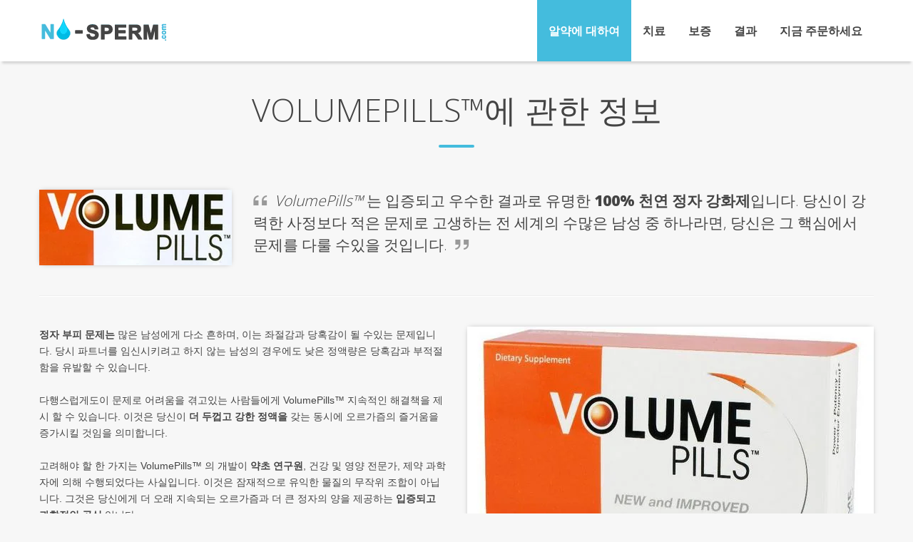

--- FILE ---
content_type: text/html; charset=UTF-8
request_url: https://no-sperm.com/ko/pills.php
body_size: 23162
content:

<!DOCTYPE html>
<!--[if lt IE 7 ]><html class="ie ie6" lang="ko"> <![endif]-->
<!--[if IE 7 ]><html class="ie ie7" lang="ko"> <![endif]-->
<!--[if IE 8 ]><html class="ie ie8" lang="ko"> <![endif]-->
<!--[if (gte IE 9)|!(IE)]><!-->
<html lang="ko">
<!--<![endif]-->
<head>
<!-- Basic Page Needs
    ================================================== -->
<meta charset="utf-8">
<title>정액 양을 위한 자연적인 알약: VolumePills™</title>
<meta name="description" content="VolumePills™ 정자 볼륨을위한 천연 알약입니다. VolumePills™ 은 정자의 양과 정자 생산을 증가시키고, 생식력, 발기의 질, 오르가즘의 지속 시간 및 강도를 향상시킵니다.">
<meta name="keywords" content="알약, 정자 양을 위한 자연적인 환약, 정액 양 환약, 낮은 정액 양, 정자 생산 환약, 정액 증진 환약, VolumePills™ 환약, 불임 환약, VolumePills™">

<meta http-equiv="content-language" content="ko" />

<!-- Social Metas
    ================================================== -->
<meta property="og:locale" content="ko" />
<meta property="og:type" content="article" />
<meta property="og:title" content="정액 양을 위한 자연적인 알약: VolumePills™" />
<meta property="og:description" content="VolumePills™ 정자 볼륨을위한 천연 알약입니다. VolumePills™ 은 정자의 양과 정자 생산을 증가시키고, 생식력, 발기의 질, 오르가즘의 지속 시간 및 강도를 향상시킵니다." />
<meta property="og:url" content="https://no-sperm.com/ko/pills.php" />
<meta property="og:site_name" content="정액 양을 위한 자연적인 알약: VolumePills™" />
<meta property="article:tag" content="알약" />
<meta property="article:tag" content="정자 양을 위한 자연적인 환약" />
<meta property="article:tag" content="정액 양 환약" />
<meta property="article:tag" content="낮은 정액 양" />
<meta property="article:tag" content="정자 생산 환약" />
<meta property="article:tag" content="정액 증진 환약" />
<meta property="article:tag" content="VolumePills™ 환약" />
<meta property="article:tag" content="불임 환약" />
<meta property="article:tag" content="VolumePills™" />
<meta property="article:section" content="정자의 양을 늘리는 방법?" />
<meta property="article:modified_time" content="2025-09-02" />
<meta property="og:updated_time" content="2025-09-02" />
<meta property="og:image" content="https://no-sperm.com/images/apple-touch-icon-144x144.png" />
<meta property="og:image:alt" content="정액 양을 위한 자연적인 알약: VolumePills™" />
<meta name="twitter:card" content="summary" />
<meta name="twitter:description" content="VolumePills™ 정자 볼륨을위한 천연 알약입니다. VolumePills™ 은 정자의 양과 정자 생산을 증가시키고, 생식력, 발기의 질, 오르가즘의 지속 시간 및 강도를 향상시킵니다." />
<meta name="twitter:title" content="정액 양을 위한 자연적인 알약: VolumePills™" />
<meta name="twitter:image" content="https://no-sperm.com/images/apple-touch-icon-144x144.png" />

<!-- Mobile Specific Metas
    ================================================== -->
<meta name="viewport" content="width=device-width, initial-scale=1, maximum-scale=1" />

<!-- Preconnecting
    ================================================== -->
<link rel="preconnect" href="https://fonts.gstatic.com" />
<link rel="preconnect" href="https://pw.yourwebcraft.com" />
<link rel="preconnect" href="https://platform-api.sharethis.com" />
<link rel="preconnect" href="https://platform-cdn.sharethis.com" />

<!-- Canonical page
    ================================================== -->
<link rel="canonical" href="https://no-sperm.com/ko/pills.php" />

<!-- Languages
    ================================================== -->
<link rel="alternate" hreflang="en" href="https://no-sperm.com/pills.php" />
<link rel="alternate" hreflang="es" href="https://no-sperm.com/es/pills.php" />
<link rel="alternate" hreflang="fr" href="https://no-sperm.com/fr/pills.php" />
<link rel="alternate" hreflang="de" href="https://no-sperm.com/de/pills.php" />
<link rel="alternate" hreflang="it" href="https://no-sperm.com/it/pills.php" />
<link rel="alternate" hreflang="pt" href="https://no-sperm.com/pt/pills.php" />
<link rel="alternate" hreflang="ar" href="https://no-sperm.com/ar/pills.php" />
<link rel="alternate" hreflang="bg" href="https://no-sperm.com/bg/pills.php" />
<link rel="alternate" hreflang="bs" href="https://no-sperm.com/bs/pills.php" />
<link rel="alternate" hreflang="zh" href="https://no-sperm.com/zh-chs/pills.php" />
<link rel="alternate" hreflang="zh-tw" href="https://no-sperm.com/zh-cht/pills.php" />
<link rel="alternate" hreflang="hr" href="https://no-sperm.com/hr/pills.php" />
<link rel="alternate" hreflang="cs" href="https://no-sperm.com/cs/pills.php" />
<link rel="alternate" hreflang="da" href="https://no-sperm.com/da/pills.php" />
<link rel="alternate" hreflang="nl" href="https://no-sperm.com/nl/pills.php" />
<link rel="alternate" hreflang="et" href="https://no-sperm.com/et/pills.php" />
<link rel="alternate" hreflang="fi" href="https://no-sperm.com/fi/pills.php" />
<link rel="alternate" hreflang="tl-PH" href="https://no-sperm.com/fil/pills.php" />
<link rel="alternate" hreflang="el" href="https://no-sperm.com/el/pills.php" />
<link rel="alternate" hreflang="he" href="https://no-sperm.com/he/pills.php" />
<link rel="alternate" hreflang="hi" href="https://no-sperm.com/hi/pills.php" />
<link rel="alternate" hreflang="hu" href="https://no-sperm.com/hu/pills.php" />
<link rel="alternate" hreflang="id" href="https://no-sperm.com/id/pills.php" />
<link rel="alternate" hreflang="ja" href="https://no-sperm.com/ja/pills.php" />
<link rel="alternate" hreflang="ko" href="https://no-sperm.com/ko/pills.php" />
<link rel="alternate" hreflang="lv" href="https://no-sperm.com/lv/pills.php" />
<link rel="alternate" hreflang="lt" href="https://no-sperm.com/lt/pills.php" />
<link rel="alternate" hreflang="ms" href="https://no-sperm.com/ms/pills.php" />
<link rel="alternate" hreflang="mt" href="https://no-sperm.com/mt/pills.php" />
<link rel="alternate" hreflang="no" href="https://no-sperm.com/no/pills.php" />
<link rel="alternate" hreflang="fa" href="https://no-sperm.com/fa/pills.php" />
<link rel="alternate" hreflang="pl" href="https://no-sperm.com/pl/pills.php" />
<link rel="alternate" hreflang="ro" href="https://no-sperm.com/ro/pills.php" />
<link rel="alternate" hreflang="ru" href="https://no-sperm.com/ru/pills.php" />
<link rel="alternate" hreflang="sr" href="https://no-sperm.com/sr/pills.php" />
<link rel="alternate" hreflang="sk" href="https://no-sperm.com/sk/pills.php" />
<link rel="alternate" hreflang="sl" href="https://no-sperm.com/sl/pills.php" />
<link rel="alternate" hreflang="sv" href="https://no-sperm.com/sv/pills.php" />
<link rel="alternate" hreflang="th" href="https://no-sperm.com/th/pills.php" />
<link rel="alternate" hreflang="tr" href="https://no-sperm.com/tr/pills.php" />
<link rel="alternate" hreflang="uk" href="https://no-sperm.com/uk/pills.php" />
<link rel="alternate" hreflang="vi" href="https://no-sperm.com/vi/pills.php" />

<!-- CSS
    ================================================== -->
<!-- Bootstrap  -->
<link type="text/css" rel="stylesheet" href="/bootstrap/css/bootstrap.min.css" />
<!-- web font  -->
<link href="https://fonts.googleapis.com/css?family=Open+Sans:300,400,600,800&display=swap" rel="stylesheet" type="text/css">
<!-- plugin css  -->
<link rel="stylesheet" type="text/css" href="/js-plugin/animation-framework/animate.css" />
<link rel="stylesheet" type="text/css" href="/js-plugin/pretty-photo/css/prettyPhoto.css" />
<link rel="stylesheet" type="text/css" href="/js-plugin/flexslider/flexslider.css" />
<!-- icon fonts -->
<link type="text/css" rel="stylesheet" href="/font-icons/custom-icons/css/custom-icons.css" />
<link type="text/css" rel="stylesheet" href="/font-icons/custom-icons/css/custom-icons-ie7.css" />
<!-- Custom css -->
<link type="text/css" rel="stylesheet" href="/css/layout.css" />
<link type="text/css" rel="stylesheet" href="/css/modal.css" />
<link type="text/css" id="colors" rel="stylesheet" href="/css/colors.css" />
<!--[if lt IE 9]><script src="/js/html5.js"></script> <![endif]-->
<script src="/js/modernizr-2.6.1.min.js"></script>
				
<!-- Favicons
    ================================================== -->
<link rel="shortcut icon" href="/images/favicon.ico">
<link rel="apple-touch-icon" href="/images/apple-touch-icon.png">
<link rel="apple-touch-icon" sizes="72x72" href="/images/apple-touch-icon-72x72.png">
<link rel="apple-touch-icon" sizes="114x114" href="/images/apple-touch-icon-114x114.png">
<link rel="apple-touch-icon" sizes="144x144" href="/images/apple-touch-icon-144x144.png">
</head>

<body data-spy="scroll" data-target="#mainMenu" data-offset="150" class="corporate">

<div id="boxes">

<div id="dialog" class="window" style="text-align:left; direction:ltr">
<h3>언어 선택:</h3>
<ul class="langlist">
<li><a href="https://no-sperm.com/pills.php" class="notranslate">English</a></li>
<li><a href="https://no-sperm.com/es/pills.php" class="notranslate">Espanol (Spanish)</a></li>
<li><a href="https://no-sperm.com/fr/pills.php" class="notranslate">Francais (French)</a></li>
<li><a href="https://no-sperm.com/de/pills.php" class="notranslate">Deutsch (German)</a></li>
<li><a href="https://no-sperm.com/it/pills.php" class="notranslate">Italiano (Italian)</a></li>
<li><a href="https://no-sperm.com/pt/pills.php" class="notranslate">Portugues (Portuguese)</a></li>
<li><a href="https://no-sperm.com/ar/pills.php" class="notranslate">العربي (Arabic)</a></li>
<li><a href="https://no-sperm.com/bg/pills.php" class="notranslate">Български (Bulgarian)</a></li>
<li><a href="https://no-sperm.com/bs/pills.php" class="notranslate">Bosanski (Bosnian)</a></li>
<li><a href="https://no-sperm.com/zh-chs/pills.php" class="notranslate">中文简体 (Chinese Simplified)</a></li>
<li><a href="https://no-sperm.com/zh-cht/pills.php" class="notranslate">中國傳統 (Chinese Traditional)</a></li>
<li><a href="https://no-sperm.com/hr/pills.php" class="notranslate">Hrvatski (Croatian)</a></li>
<li><a href="https://no-sperm.com/cs/pills.php" class="notranslate">České (Czech)</a></li>
<li><a href="https://no-sperm.com/da/pills.php" class="notranslate">Dansk (Danish)</a></li>
<li><a href="https://no-sperm.com/nl/pills.php" class="notranslate">Nederlands (Dutch)</a></li>
<li><a href="https://no-sperm.com/et/pills.php" class="notranslate">Eesti (Estonian)</a></li>
<li><a href="https://no-sperm.com/fi/pills.php" class="notranslate">Suomeksi (Finnish)</a></li>
<li><a href="https://no-sperm.com/fil/pills.php" class="notranslate">Wikang Filipino (Filipino)</a></li>
<li><a href="https://no-sperm.com/el/pills.php" class="notranslate">Ελληνικά (Greek)</a></li>
<li><a href="https://no-sperm.com/he/pills.php" class="notranslate">עברית (Hebrew)</a></li>
<li><a href="https://no-sperm.com/hi/pills.php" class="notranslate">हिन्दी (Hindi)</a></li>
<li><a href="https://no-sperm.com/hu/pills.php" class="notranslate">Magyarul (Hungarian)</a></li>
<li><a href="https://no-sperm.com/id/pills.php" class="notranslate">Indonesia (Indonesian)</a></li>
<li><a href="https://no-sperm.com/ja/pills.php" class="notranslate">日本語 (Japanese)</a></li>
<li><a href="https://no-sperm.com/ko/pills.php" class="notranslate">한국어 (Korean)</a></li>
<li><a href="https://no-sperm.com/lv/pills.php" class="notranslate">Latviešu (Latvian)</a></li>
<li><a href="https://no-sperm.com/lt/pills.php" class="notranslate">Lietuvių (Lithuanian)</a></li>
<li><a href="https://no-sperm.com/ms/pills.php" class="notranslate">Bahasa Malaysia (Malay)</a></li>
<li><a href="https://no-sperm.com/mt/pills.php" class="notranslate">Malti (Maltese)</a></li>
<li><a href="https://no-sperm.com/no/pills.php" class="notranslate">Norsk (Norwegian)</a></li>
<li><a href="https://no-sperm.com/fa/pills.php" class="notranslate">فارسی (Persian)</a></li>
<li><a href="https://no-sperm.com/pl/pills.php" class="notranslate">Polski (Polish)</a></li>
<li><a href="https://no-sperm.com/ro/pills.php" class="notranslate">Romana (Romanian)</a></li>
<li><a href="https://no-sperm.com/ru/pills.php" class="notranslate">Русский (Russian)</a></li>
<li><a href="https://no-sperm.com/sr/pills.php" class="notranslate">Srpski (Serbian)</a></li>
<li><a href="https://no-sperm.com/sk/pills.php" class="notranslate">Slovenská (Slovak)</a></li>
<li><a href="https://no-sperm.com/sl/pills.php" class="notranslate">Slovensko (Slovenian)</a></li>
<li><a href="https://no-sperm.com/sv/pills.php" class="notranslate">Svenska (Swedish)</a></li>
<li><a href="https://no-sperm.com/th/pills.php" class="notranslate">ภาษาไทย (Thai)</a></li>
<li><a href="https://no-sperm.com/tr/pills.php" class="notranslate">Türk (Turkish)</a></li>
<li><a href="https://no-sperm.com/uk/pills.php" class="notranslate">Український (Ukrainian)</a></li>
<li><a href="https://no-sperm.com/vi/pills.php" class="notranslate">Việt Nam (Vietnamese)</a></li>
</ul>

<div style="clear:both;"></div>
<br />
<a href="#" class="btn btn-small closebox">Close</a>
</div>

<div id="mask"></div>
</div>

<!-- Primary Page Layout 
    ================================================== -->
<!-- globalWrapper -->
<div id="globalWrapper" class="localscroll">
  <!-- header -->
  <header id="mainHeader" class="clearfix">
    <div class="container">
      <div class="row">
        <div class="span12">
          <a href="." class="brand">
          <img src="/images/main-logo.png" alt="정액 양을 위한 자연적인 알약: VolumePills™"/><br />
	      </a>
          <nav id="mainMenu" class="scrollMenu clearfix">
            <ul class="nav clearfix">
              <li class="active">
                <a href="#about">
                알약에 대하여                </a>
              </li>
              <li>
                <a href="#treatment">
                치료                </a>
              </li>
              <li>
                <a href="#guarantee">
                보증                </a>
              </li>
              <li>
                <a href="#results">
                결과                </a>
              </li>
              <li>
                <a href="#order">
                지금 주문하세요                </a>
              </li>
            </ul>
          </nav>
        </div>
      </div>
    </div>
  </header>
  <!-- header -->
  <!-- main content -->
  <section class="content">
    <section class="slice color1" style="padding-top:0;" id="about">
      <div class="container">
        <div class="row">
          <div class="span12">
            <h1>VolumePills™에 관한 정보</h1>
          </div>
		</div>
        <div class="row">
          <div class="span3">
           <img src="/images/products/logo_vp.jpg" alt="VolumePills™" class="imagebox">
          </div>
          <div class="span9">
           <blockquote><em>VolumePills™</em> 는 입증되고 우수한 결과로 유명한 <strong>100% 천연 정자 강화제</strong>입니다. 당신이 강력한 사정보다 적은 문제로 고생하는 전 세계의 수많은 남성 중 하나라면, 당신은 그 핵심에서 문제를 다룰 수있을 것입니다.</blockquote>
          </div>
		</div>
		<hr />
        <div class="row">
            <div class="span6">
			  <p><strong>정자 부피 문제는</strong> 많은 남성에게 다소 흔하며, 이는 좌절감과 당혹감이 될 수있는 문제입니다. 당시 파트너를 임신시키려고 하지 않는 남성의 경우에도 낮은 정액량은 당혹감과 부적절함을 유발할 수 있습니다.<br /><br />다행스럽게도이 문제로 어려움을 겪고있는 사람들에게 VolumePills™ 지속적인 해결책을 제시 할 수 있습니다. 이것은 당신이 <strong>더 두껍고 강한 정액을</strong> 갖는 동시에 오르가즘의 즐거움을 증가시킬 것임을 의미합니다.<br /><br />고려해야 할 한 가지는 VolumePills™ 의 개발이 <strong>약초 연구원</strong>, 건강 및 영양 전문가, 제약 과학자에 의해 수행되었다는 사실입니다. 이것은 잠재적으로 유익한 물질의 무작위 조합이 아닙니다. 그것은 당신에게 더 오래 지속되는 오르가즘과 더 큰 정자의 양을 제공하는 <strong>입증되고 과학적인 공식</strong> 입니다.</p>
            </div>
            <div class="span6">
              <a href="buy.php"><img src="/images/products/pills_vp.jpg" alt="VolumePills™" class="imagebox"></a></div>
        </div>
		<hr />
        <div class="row">
          <div class="span12">
            <h2>VolumePills™ 뒤에 숨겨진 과학</h2>
            <blockquote>생식 건강을 향상시키는 데 있어 선택한 제품이 과학에 의해 뒷받침되는지 확인하고 싶을 것입니다. 그렇기 때문에 과학적 근거와 의학적 승인 VolumePills™ 함께 제공됩니다.</blockquote><br />
            <p><a href="buy.php"><img src="/images/products/science.jpg" alt="VolumePills™" /></a></p>
			<p>VolumePills™ 는 단순한 재료 모음이 아닙니다. <strong>잘 연구된 공식</strong>입니다. 연구에 따르면 VolumePills™ 의 핵심 구성 요소는 실제로 정자 생산과 품질에 차이를 만들 수 있습니다. 이러한 성분은 시너지 효과를 발휘하여 전반적인 생식 건강을 증진합니다.</p>
          </div>
        </div>
        <br />		  
        <div class="row">
              
        </div>
        <br />
        <div class="row">
          <div class="span6 clearfix">
            <div class="boxFeature clearfix">
              <div class="one_fifth">
                <div class="iconWrapper iconSmall color4">
                  <strong>1</strong>
                </div>
              </div>
              <div class="four_fifth last">
                <h3>임상 연구</h3>
                <p>VolumePills™ 남성 생식력에 미치는 영향을 평가하기 위해 <strong>광범위한 임상 연구를</strong> 거쳤습니다. 이러한 연구는 독립적인 연구 기관에서 수행되었으며 결과는 VolumePills™사용하는 참가자의 정자 수, 운동성 및 전반적인 정자의 질이 크게 향상되었음을 일관되게 보여줍니다.</p>
              </div>
            </div>
          </div>
          <div class="span6 clearfix">
            <div class="boxFeature clearfix">
              <div class="one_fifth">
                <div class="iconWrapper iconSmall color4">
                  <strong>2</strong>
                </div>
              </div>
              <div class="four_fifth last">
                <h3>동료 심사 연구</h3>
                <p>모든 연구 결과는 동료 검토를 거쳐 평판이 좋은 <strong>과학 저널</strong>에 게재되었습니다. 이 프로세스는 VolumePills™ 이면의 주장이 해당 분야 전문가의 조사를 받도록 하여 VolumePills™의 신뢰성을 강화합니다.</p>
              </div>
            </div>
          </div>
        </div>
        <div class="row">
          <div class="span6 clearfix">
            <div class="boxFeature clearfix">
              <div class="one_fifth">
                <div class="iconWrapper iconSmall color4">
                  <strong>3</strong>
                </div>
              </div>
              <div class="four_fifth last">
                <h3>정자 건강 매개변수</h3>
                <p>VolumePills™의 과학적 검증은 <strong>중요한 정자 건강 매개변수에 긍정적인 영향을 미치는</strong> 능력에 기반을 두고 있습니다. 여기에는 정자 수 증가, 정자 운동성 향상, 전반적인 정자 품질 개선이 포함됩니다. 제품은 경험적 증거에 의해 입증됩니다.</p>
              </div>
            </div>
          </div>
          <div class="span6 clearfix">
            <div class="boxFeature clearfix">
              <div class="one_fifth">
                <div class="iconWrapper iconSmall color4">
                  <strong>4</strong>
                </div>
              </div>
              <div class="four_fifth last">
                <h3>장기적인 혜택</h3>
                <p>즉각적인 결과 외에도 연구는 <strong>VolumePills™의 장기적인 이점</strong>에 대해서도 탐구했습니다. VolumePills™의 지속적인 사용은 정자 건강의 개선을 유지하고 더욱 향상시킬 수 있는 것으로 나타났습니다. 이는 생식 건강을 최적화하려는 남성에게 실행 가능한 솔루션으로서 VolumePills™의 지속 가능성과 신뢰성을 강조합니다.</p>
              </div>
            </div>
          </div>
        </div>		  
        <div class="row">
          <div class="span6 clearfix">
            <div class="boxFeature clearfix">
              <div class="one_fifth">
                <div class="iconWrapper iconSmall color4">
                  <strong>5</strong>
                </div>
              </div>
              <div class="four_fifth last">
                <h3>과학에 대한 신뢰</h3>
                <p>VolumePills™선택하면 과학에 확고한 기반을 둔 제품을 선택하는 것입니다. 생식 건강은 매우 중요한 문제이며 과학적 검증에 대한 헌신은 <strong>VolumePills™의 효과와 안전성을 신뢰할 </strong>수 있도록 합니다.</p>
              </div>
            </div>
          </div>
          <div class="span6 clearfix">
            <div class="boxFeature clearfix">
              <div class="one_fifth">
                <div class="iconWrapper iconSmall color4">
                  <strong>6</strong>
                </div>
              </div>
              <div class="four_fifth last">
                <h3>안전 및 허용 오차</h3>
                <p>임상 연구에서도 <strong>VolumePills™의 안전성과 내성</strong>을 조사했습니다. 결과는 VolumePills™이 내약성이 우수하고 지시대로 사용할 때 심각한 부작용을 일으키지 않는다는 것을 일관되게 확인합니다. 이를 통해 모든 고객은 안심하고 VolumePills™ 사용할 수 있습니다.</p>
              </div>
            </div>
          </div>
        </div>
      </div>
    </section>

    <section class="color4">
      <div class="ctaBox ctaBoxFullwidth">
        <div class="container">
          <div class="row">
            <div class="span12">
              <blockquote>VolumePills™뒤에 숨겨진 과학을 경험하고 정자 건강과 생식력 향상을 위한 잠재력을 잠금 해제하십시오!</blockquote>
            </div>
          </div><br />
         <div class="row text-center">
          <div class="span12">
			<a href="buy.php" target="_blank" title="" class="btn btn-large btn-red">VolumePills™ 주문하고 정자 생산을 늘리십시오.</a>
		  </div>
		 </div>
        </div>
      </div>
    </section>
    	
    <section class="slice color0" id="treatment">
      <div class="container">
        <div class="row ">
          <div class="span12">
            <h1>VolumePills™ 작동 방식</h1>
			<blockquote>VolumePills™ 는 정자의 양을 증가시켜 남성의 생식 건강을 향상시키도록 설계되었습니다. VolumePills™ 작동 방식을 이해하려면 효과적인 정자 강화 솔루션으로 구별되는 메커니즘과 작동 원리를 탐구해야 합니다.</blockquote><br />
			<p>VolumePills™ 정자 생산을 자극하고 정자의 질을 향상시키는 것부터 정자의 운동성을 지원하고 정액량을 증가시키는 것까지 <strong>정자 건강의 여러 측면을</strong> 해결함으로써 작동합니다. 그 작용 메커니즘은 신체의 자연적 과정에 기반을 두고 있으며 <strong>정자의 양</strong> 과 전반적인 생식 건강을 향상시키려는 사람들에게 안전하고 효과적인 솔루션을 제공합니다.</p>
            <h2>행동의 메커니즘과 원칙</h2><br />
          </div>
		</div>
        <div class="row ">
          <div class="span6 clearfix">
            <div class="one_half">
              <h3>정자 생산 촉진</h3>
              <p>VolumePills™ 는 정 <strong>자 생산을 위한 신체의 자연적 과정을</strong> 자극하여 정자 건강의 핵심에서 작동합니다. 주요 영양소와 화합물을 통합함으로써 VolumePills™ 는 고환이 더 많은 정자 세포를 생산할 수 있도록 지원합니다. 이러한 정자 생산의 증가는 정자의 양을 증가시키는 근본적인 방법 중 하나입니다.</p>
            </div>
            <div class="one_half last">
              <h3>전반적인 정자의 질 향상</h3>
              <p>단순히 정자의 양을 늘리는 것 외에도 <strong>정자의 질을 향상시키는</strong> 데 중점을 둡니다VolumePills™. 정자 세포에 필수 영양소를 공급하여 더 큰 활력과 활력으로 발달하도록 돕습니다. 이 향상된 품질은 전반적인 생식 건강에 기여합니다.</p>
            </div>
          </div>
          <div class="span6">
            <div class="one_half">
              <h3>정자 운동성 지원 및 증가</h3>
              <p>정자 운동성, 즉 정자 세포가 난자를 향해 효과적으로 헤엄치는 능력은 생식력에 매우 중요합니다. VolumePills™ <strong>정자의 운동성을 개선하는</strong> 데 도움이 되며, 더 높은 비율의 정자가 난자에 도달하여 수정될 수 있도록 합니다. 이것은 행동 메커니즘의 핵심 측면입니다.</p>
            </div>
            <div class="one_half last">
              <h3>정낭 기능 촉진</h3>
              <p>VolumePills™ 또한 정액에서 체액의 대부분을 생성하는 역할을 하는 정낭을 표적으로 합니다. 정낭의 건강과 기능을 지원함으로써 사정량을 늘리는 데 도움이 VolumePills™ . 이것은 더 만족스럽고 만족스러운 성적 경험으로 이어질 수 있습니다.</p>
            </div>
          </div>
        </div>

        <div class="row ">
          <div class="span6 clearfix">
            <div class="one_half">
              <a href="buy.php"><img src="/images/products/sperm.jpg" alt="VolumePills™ 작동 방식" class="imagebox" /></a>
            </div>
            <div class="one_half last">
              <h3>호르몬 균형</h3>
              <p><strong>호르몬 균형은</strong> 정자 생산과 전반적인 생식 건강에 중추적인 역할을 합니다. VolumePills™ 에는 신체의 호르몬 수치를 조절하는 데 도움이 되는 성분이 포함되어 있어 정자 생산에 최적의 조건을 보장합니다.</p>
            </div>
          </div>
          <div class="span6">
            <div class="one_half">
              <h3>장기적인 혜택</h3>
              <p>VolumePills™의 작용 메커니즘은 단기적인 결과에 관한 것이 아닙니다. <strong>시간이 지남에 따라 정자 부피를 지속적으로 개선</strong>하도록 설계되었습니다. 신체에 필요한 영양소와 지원을 제공함으로써 VolumePills™ 정자 건강의 지속적인 향상을 장려합니다.</p>
            </div>
            <div class="one_half last">
              <h3>안전하고 자연스러움</h3>
              <p>중요한 것은 VolumePills™ 메커니즘이 신체 내의 <strong>안전하고 자연스러운 과정을</strong> 기반으로한다는 것입니다. 인공 물질이나 합성 물질에 의존하지 않습니다. 이 접근 방식을 통해 사용자는 웰빙을 손상시키지 않으면서 생식 건강 목표를 달성할 수 있습니다.</p>
            </div>
          </div>
        </div>
        <br />
        <hr />
        <div class="row ">
          <div class="span12">
            <h2>VolumePills™ 성분</h2>
			<p>VolumePills™ <strong>오래 지속되는 오르가즘</strong>과 <strong>더 큰 정자 부피</strong>의 이점을 누리는 데 어떻게 도움이되는지 알고 싶을 것입니다. VolumePills™에서 발견되는 안전하고 효과적인 제형에는 정자의 양을 늘리는 데 도움이 될 수 있는 다양한 방법이 있습니다.</p>
            <h3>정자 양을 위한 자연적인 알약</h3><br />
			<p>VolumePills™의 공식에서 발견되는 다양한 허브와 미네랄이 있습니다. 이 모든 것은 정액의 생산과 효능과 관련하여 <strong>다른 이점이</strong> 있습니다. 다음은 <strong>가장 중요하고 강력한 성분</strong>의 선택입니다.</p>
          </div>
		</div>
		
        <div class="row ">
          <div class="span9">
            <div class="clearfix">
				<div class="one_sixth"><div class="iconWrapper color4">
						  <i class="icon-leaf"></i>
				</div></div>
				<div class="five_sixth last"><h3>아피움 그라볼렌스 셀러리 </h3>이 지중해 토종 식물 종은 이뇨 작용을합니다. 독성 제품의 신진 대사를 제거하는 데 도움이 될 수 있습니다. 그것은 미량 원소, 미네랄 및 비타민 A, B, C, P를 함유하고 있습니다. 또한 <strong>높은 최음 상태로</strong> 유명하며 성기능을 향상시킬 수 있습니다.<br /><br /></div>
			</div>
            <div class="clearfix">
				<div class="one_sixth"><div class="iconWrapper color4">
						  <i class="icon-leaf"></i>
				</div></div>
				<div class="five_sixth last"><h3>영지버섯</h3>이 버섯은 Basidiomicetos 가족이 원산지이며 이미 수세기 동안 한약에서 사용되었습니다. <strong>전립선암과 유방암 치료에</strong> 사용된 것으로 알려져 있습니다. 그것은 음경의 혈액 순환에 큰 영향을 미치고 테스토스테론 수치에 긍정적 인 영향을 줄 수 있습니다. <br /><br /></div>
			</div>
            <div class="clearfix">
				<div class="one_sixth"><div class="iconWrapper color4">
						  <i class="icon-leaf"></i>
				</div></div>
				<div class="five_sixth last"><h3>트리뷸러스 테레스트리스</h3>정자 부피에 대한 알약의 다른 많은 성분과 마찬가지로이 성분은 수천 년 동안 불임, 냉증 및 발기 부전 문제의 치료에 사용되어 왔습니다. 이 특정 허브는 인도에서 왔으며 불가리아 내분비학 및 산부인과 연구소는 <strong>테스토스테론 생산을 증가</strong>시켜 남성 리비도와 남성 생식력을 자극하는 데 도움이 될 수 있음을 발견했습니다.<br /><br /></div>
			</div>
            <div class="clearfix">
				<div class="one_sixth"><div class="iconWrapper color4">
						  <i class="icon-leaf"></i>
				</div></div>
				<div class="five_sixth last"><h3>아연</h3>인간이 적절한 효소 기능을 누리기 위해서는 필수 미네랄로 아연이 필요합니다. 탄수화물의 신진 대사와 단백질 합성에 필수적입니다. 또한 <strong>전립선 건강과</strong> 정자 건강에 중요한 역할을하며 정자의 질, 정자 운동성을 향상시키고 <strong>정자</strong> 수를 증가시킬 수 있습니다.<br /><br /></div>
			</div>
          </div>
          <div class="span3">
              <a href="buy.php"><img src="/images/products/herbal-pills.jpg" alt="VolumePills™ 작동 방식" class="imagebox"></a><br /><br />
			  <a href="buy.php" target="_blank" title="" class="btn btn-large btn-red">지금 주문하세요</a>
              
          </div>
		</div>
        
        <hr />
        <div class="row ">
          <div class="span12">
            <h2>임상 연구</h2>
            <blockquote>VolumePills™ 뒷받침하는 임상 연구는 정자의 양, 운동성 및 전반적인 정자의 질을 개선하는 효과에 대한 증거입니다. 독립적인 연구 기관에서 수행하고 동료 심사 저널에 발표된 이러한 연구는 생식 건강을 최적화하려는 개인의 VolumePills™에 대한 신뢰에 대한 경험적 토대를 제공합니다.</blockquote><br />
			<div class="five_sixth last">VolumePills™ 는 정자 건강과 남성 생식력의 다양한 측면에 미치는 영향을 평가하기 위해 <strong>독립적으로 수행된 여러 임상 시험을</strong> 거쳤습니다. 이러한 시험은 존경받는 연구 기관에서 수행하므로 편견 없는 평가를 보장합니다.<br /><br /></div>
			<div class="one_sixth"><div class="iconWrapper iconSmall color4"><strong>&check;</strong></div></div>
			<div class="five_sixth last">임상 연구는 VolumePills™ 이 <strong>정자 부피를 크게 증가</strong>시킨다는 것을 일관되게 보여줍니다. 이 결과는 정낭의 기능을 지원하는 제품의 능력에 대한 증거이며, 그 결과 더 큰 사정을 초래합니다.<br /><br /></div>
			<div class="one_sixth"><div class="iconWrapper iconSmall color4"><strong>&check;</strong></div></div>
			<div class="five_sixth last">임상 시험의 또 다른 주요 발견은 VolumePills™사용하는 참가자의 <strong>정자 운동성 개선</strong>입니다. 정자의 운동성은 성공적인 수정에 매우 중요하며, 이러한 연구는 이 제품이 이 중요한 매개변수에 긍정적인 영향을 미칠 수 있음을 확인합니다.<br /><br /></div>
			<div class="one_sixth"><div class="iconWrapper iconSmall color4"><strong>&check;</strong></div></div>
			<div class="five_sixth last">임상 증거는 또한 <strong>정자의 질을 향상시키는</strong> VolumePills™의 능력을 강조합니다. 여기에는 정자 활력, 형태 및 전반적인 건강의 개선이 포함됩니다. 고품질 정자는 성공적인 임신을 달성하는 데 필수적입니다.<br /><br /></div>
			<div class="one_sixth"><div class="iconWrapper iconSmall color4"><strong>&check;</strong></div></div>
          </div>
		</div>

        <div class="row ">
          <div class="span12">
            <div class="accordion" id="accordion2">
                <div class="accordion-group">
                    <div class="accordion-heading">
                        <a class="accordion-toggle" data-toggle="collapse" data-parent="#accordion2" href="#collapseOne">
                            VolumePills™ 성분을 뒷받침하는 임상 연구 목록을 보려면 여기를 클릭하십시오.                        </a>
                    </div>
                    <div id="collapseOne" class="accordion-body collapse">
                        <div class="accordion-inner">
                            <ul>
                                <li><a href="https://www.ncbi.nlm.nih.gov/pmc/articles/PMC2800928/" target="_blank">https://www.ncbi.nlm.nih.gov/pmc/articles/PMC2800928/</a></li>
                                <li><a href="https://pubmed.ncbi.nlm.nih.gov/18955292/" target="_blank">https://pubmed.ncbi.nlm.nih.gov/18955292/</a></li>
                                <li><a href="https://www.ncbi.nlm.nih.gov/pmc/articles/PMC6055023/" target="_blank">https://www.ncbi.nlm.nih.gov/pmc/articles/PMC6055023/</a></li>
                                <li><a href="https://pubmed.ncbi.nlm.nih.gov/22087795/" target="_blank">https://pubmed.ncbi.nlm.nih.gov/22087795/</a></li>
                                <li><a href="https://www.ncbi.nlm.nih.gov/pmc/articles/PMC4003790/" target="_blank">https://www.ncbi.nlm.nih.gov/pmc/articles/PMC4003790/</a></li>
                                <li><a href="https://pubmed.ncbi.nlm.nih.gov/17643866/" target="_blank">https://pubmed.ncbi.nlm.nih.gov/17643866/</a></li>
                                <li><a href="https://www.ncbi.nlm.nih.gov/pmc/articles/PMC4220499/" target="_blank">https://www.ncbi.nlm.nih.gov/pmc/articles/PMC4220499/</a></li>
                                <li><a href="https://pubmed.ncbi.nlm.nih.gov/23723641/" target="_blank">https://pubmed.ncbi.nlm.nih.gov/23723641/</a></li>
                                <li><a href="https://pubmed.ncbi.nlm.nih.gov/23243445/" target="_blank">https://pubmed.ncbi.nlm.nih.gov/23243445/</a></li>
                                <li><a href="https://pubmed.ncbi.nlm.nih.gov/21495900/" target="_blank">https://pubmed.ncbi.nlm.nih.gov/21495900/</a></li>
                                <li><a href="https://www.ncbi.nlm.nih.gov/pmc/articles/PMC5984022/" target="_blank">https://www.ncbi.nlm.nih.gov/pmc/articles/PMC5984022/</a></li>
                                <li><a href="https://www.tandfonline.com/doi/full/10.1080/13880200902755234" target="_blank">https://www.tandfonline.com/doi/full/10.1080/13880200902755234</a></li>
                                <li><a href="https://pubmed.ncbi.nlm.nih.gov/19051352/" target="_blank">https://pubmed.ncbi.nlm.nih.gov/19051352/</a></li>
                                <li><a href="https://www.tandfonline.com/doi/full/10.1080/10942912.2016.1207188" target="_blank">https://www.tandfonline.com/doi/full/10.1080/10942912.2016.1207188</a></li>
                            </ul>
                        </div>
                    </div>
                </div>
            </div>
          </div>
		</div>

      </div>
    </section>

    <section class="color4">
      <div class="ctaBox ctaBoxFullwidth">
        <div class="container">
          <div class="row">
            <div class="span12">
              <blockquote>VolumePills™ 낮은 정액량이라는 당황스러운 문제에 대한 간단한 해결책을 제공합니다.<br /><small>VolumePills™ 부작용이 전혀 없으며 장기간 영구적 인 치료법입니다.</small></blockquote>
            </div>
          </div>
        </div>
      </div>
    </section>

    <section class="slice" id="guarantee">
      <div class="container">
        <div class="row">
          <div class="span12">
            <h1>VolumePills™ 보증</h1>
          </div>
        </div>		  
        <div class="row">
          <div class="span2">
            <div class="flexslider flexProject">
              <ul class="slides sliderWrapper">
                <li class="slideN0">
                  <img src="/images/products/pills_license1.jpg" alt="VolumePills™ 보증"/>
                </li>
                <li class="slideN1">
                  <img src="/images/products/pills_license2.jpg" alt="VolumePills™ 보증"/>
                </li>
                <li class="slideN2">
                  <img src="/images/products/pills_license3.jpg" alt="VolumePills™ 보증"/>
                </li>
                <li class="slideN3">
                  <img src="/images/products/pills_license4.jpg" alt="VolumePills™ 보증"/>
                </li>
              </ul>
            </div>
          </div>
          <div class="span10">
            <p>특히 온라인에서는 회사가 결과를 볼 것이라고 약속하기 쉽지만 모든 회사의 <strong>실제 테스트는</strong> 제품 뒤에 있는지 여부를 확인하는 것입니다. VolumePills™구매할 때 구매에 만족할 것이라는 <strong>보증</strong> 을 누릴 수 있습니다. <br /><br /><strong>60 일</strong> 동안 VolumePills™ 시도 할 수 있으며 제품에 만족하지 않으면 <strong>돈을 돌려받을 수 있습니다</strong>. 즉, 정액 생산이 실제로 <strong>위험없이 개선되고</strong> 있는지 확인하기 위해 60 일이 주어집니다. 이것이 비즈니스가 수행되어야하는 방식이지만 (자신의 제품에 대한 믿음이 있음) VolumePills™ 할 수있는 것과 동일한 유형의 보증을 제공 할 수있는 회사는 거의 없기 때문에 보는 것이 상쾌합니다.<br /><br />간단한 사업을 하는 것 외에도 정자 양에 맞는 알약을 구입할 때 다양한 지불 옵션이 있으며 패키지는 개별적으로 배송됩니다. <strong>정액</strong>의 효능이나 양을 <strong>늘리</strong>고 싶은 것은 누구의 일도 아닙니다.</p>
          </div>
		  <div class="span12 text-center">
  			<a href="buy.php" target="_blank" title="" class="btn btn-red btn-large">VolumePills™ 주문하고 정자 생산을 늘리십시오.</a>
          </div>
        </div>

        <hr />

        <div class="row ">
          <div class="span12">
            <h2>온라인 평판 및 사용자 리뷰</h2>
            <blockquote>VolumePills™의 온라인 평판은 브랜드로서의 효율성, 안전성 및 신뢰성을 반영합니다. 풍부한 긍정적인 리뷰, 평가 및 전문가의 지지를 통해 정자 건강과 남성 생식력을 향상시키는 평판이 좋은 선택이라는 것을 알고 자신 있게 VolumePills™ 접근할 수 있습니다.</blockquote><br />
            <p>생식 건강에 중대한 영향을 미칠 수 있는 제품을 선택할 때 브랜드의 <strong>온라인 평판</strong> 을 고려하는 것이 중요합니다. VolumePills™ 는 탁월한 온라인 평판을 구축하여 정자 건강과 생식 능력을 향상시키려는 개인들 사이에서 신뢰할 수 있는 선택이 되었습니다.</p>
          </div>
		</div>
        <div class="row ">
          <div class="span6 clearfix">
              <h3>온라인 평판 및 신뢰성</h3>
              <p>VolumePills™ <strong>신뢰성</strong> 과 <strong>신뢰성</strong>으로 명성을 얻었습니다. 투명성, 품질 및 안전에 대한 그들의 약속은 전 세계 사용자들에게 반향을 불러일으켰습니다. 그들은 제조 공정에서 엄격한 품질 표준을 준수하여 신뢰할 수 있는 제품을 받을 수 있도록 합니다.<br /><br /><strong>VolumePills™의 신뢰성은 </strong> 임상 연구와 과학적 검증에 의해 더욱 강화됩니다. 이러한 연구는 VolumePills™의 효과를 입증했을 뿐만 아니라 안전성도 강조했습니다. 이 과학적 토대는 브랜드로서의 신뢰성을 강화합니다.<br /><br />VolumePills™ 또한 생식 건강 분야의 <strong>전문가들로부터 추천</strong> 을 받았습니다. 의료 전문가들은 남성의 생식 능력과 정자 건강을 지원하는 이 제품의 가치를 인식하고 있습니다. 이러한 보증은 VolumePills™의 신뢰성을 강조합니다.</p>
          </div>
          <div class="span6 clearfix">
              <h3>긍정적인 리뷰와 후기</h3>
              <p>VolumePills™ 는 주요 온라인 포럼 및 리뷰 사이트에서 사용자로부터 <strong>긍정적인 리뷰와 평가를</strong> 받았습니다. 이 개인들은 자신의 경험을 공유하고 VolumePills™의 효과와 안전성을 입증했습니다. 많은 사람들이 정자의 양, 운동성 및 전반적인 정자의 질이 눈에 띄게 개선되었다고 보고했습니다.<br /><br />우리는 고객 피드백의 투명성과 진정성을 중요하게 생각합니다. 온라인에서 찾은 리뷰와 평가는 종종 VolumePills™실제 결과를 경험 한 <strong>검증 된 고객의</strong> 것입니다. 이 집단적 피드백은 이 제품에 대한 강력한 보증 역할을 합니다.<br /><br />VolumePills™의 온라인 평판은 <strong>생식 건강을 개선</strong>하려는 사용자에게 마음의 평화를 제공합니다. 약속을 일관되게 이행해 온 브랜드이며, 실제 고객의 긍정적인 경험은 웰빙에 대한 헌신의 증거입니다.</p>
              <a href="https://forum.volumepillsvote.com/ko/?volumepills" target="_blank" title="" class="btn btn-small">VolumePills™ 리뷰 포럼</a>
          </div>
        </div>
        
      </div>
    </section>
	
    <div id="paralaxSlice6" data-stellar-background-ratio="0.5" >
      <div class="paralaxText">
		<a rel="nofollow" style="display:none; float: right;" href="snd.php"><i class="icon-pin"></i></a>
        <blockquote>VolumePills™ 당신의 사정을 500 % 이상 증가시킬 것입니다!</blockquote>
      </div>
    </div>
	
	<section class="color0 slice" id="results">
      <div class="container">
        <div class="row">
          <div class="span12">
            <h1>치료 결과</h1>
			<h2>VolumePills™ 은 정자의 양을 증가시키는 것으로 임상적으로 입증되었습니다!</h2><br>
          </div>
		  <div class="span9">
			<p>보증은 괜찮지 만 <strong>정액 생산 감소</strong>로 어려움을 겪고 있다면 VolumePills™ 실제로 문제를 완화하는 데 도움이되는지 알고 싶습니다. 그것이 효과가 있는지 보여주기 위해, 우리는 당신이 VolumePills™의 효능을 결정하는 데 도움이 될 수있는 <em>토리노 대학의 비뇨기과</em>에서 수행 된 <strong>임상 연구에서</strong> 다음과 같은 정보를 가지고 있습니다 :</p>
            <div class="clearfix">
				<div class="one_sixth"><div class="iconWrapper color4 iconSmall">
						  <i class="icon-thumbs-up"></i>
				</div></div>
				<div class="five_sixth last"><strong><em>정자 양을 위해 천연 알약을 복용 한 달 후</em></strong><br /><br />첫 달이 지나면 사정이 더 커지고 훨씬 <strong>더 강력 해지는</strong> 것을 알아 차리기 시작합니다. 당신은 당신의 정자 수에 차이를 느끼기 시작합니다.<br /><br /></div>
			</div>
            <div class="clearfix">
				<div class="one_sixth"><div class="iconWrapper color4 iconSmall">
						  <i class="icon-thumbs-up"></i>
				</div></div>
				<div class="five_sixth last"><strong><em>두 번째 달 이후</em></strong><br /><br />두 번째 달이 지나면 증가가 계속되는 것을 알 수 있습니다. 당신의 발기는 이전보다 더 <strong>강력</strong> 해지고 당신의 음경은 <strong>더 강</strong>해집니다. 남성의 생식 건강이 전반적으로 개선되어야 합니다.<br /><br /></div>
			</div>
            <div class="clearfix">
				<div class="one_sixth"><div class="iconWrapper color4 iconSmall">
						  <i class="icon-thumbs-up"></i>
				</div></div>
				<div class="five_sixth last"><strong><em>3개월 후</em></strong><br /><br />세 번째 달이 지나면 성장이 계속되는 것을 알 수 있습니다. <strong>성욕이 더욱 증가함에</strong> 따라 성욕이 커지고 있습니다.<br /><br /></div>
			</div>
            <div class="clearfix">
				<div class="one_sixth"><div class="iconWrapper color4 iconSmall">
						  <i class="icon-thumbs-up"></i>
				</div></div>
				<div class="five_sixth last"><strong><em>4개월 후</em></strong><br /><br />네 번째 달이 지나면 VolumePills™ 이 최적으로 작동하고 있음을 알 수 있습니다. 이것은 <strong>정자에 큰 양과 색</strong> 이 있을 뿐만 아니라 생식력 문제가 감소한다는 것을 의미합니다.<br /><br /></div>
			</div>
          </div>
		  <div class="span3">
              <h4>효과</h4>
              <div class="progress">
                <div class="bar ninety"></div>
              </div>
              <h4>안전</h4>
              <div class="progress">
                <div class="bar ninety"></div>
              </div>
              <h4>경제성</h4>
              <div class="progress">
                <div class="bar eighty"></div>
              </div>
			  <br />
			  <a href="buy.php" target="_blank" title="" class="btn btn-large btn-red">지금 주문하세요</a>
		  </div>
        </div>		  

        <hr />

        <div class="row ">
          <div class="span12">
            <h2>VolumePills™의 안전</h2>
            <blockquote>VolumePills™선택하면 엄격한 테스트를 거쳐 사용하기에 완벽하게 안전한 것으로 판명된 제품을 선택하는 것입니다!</blockquote><br />
            <p><a href="buy.php"><img src="/images/products/safety.jpg" alt="VolumePills™의 안전" /></a></p>
            <p>VolumePills™의 안전성은 제조업체의 가장 중요한 관심사일 뿐만 아니라 임상 연구와 실제 경험에 <strong>의해 뒷받침되는 입증된 사실</strong>이기도 합니다. 안전을 위협하지 않으면서 생식 건강 목표를 추구할 수 있도록 하기 위한 전반적인 약속은 변함이 없습니다.</p>
          </div>
		</div>
        <div class="row ">
          <div class="span4 clearfix">
              <h3>임상 연구 및 안전성</h3>
              <p>VolumePills™에 대해 수행 된 임상 연구는 제품이 <strong>소비하기에 안전</strong>하다는 것을 일관되게 확인합니다. 이 연구는 독립적 인 연구 기관에 의해 수행되며 효능뿐만 아니라 VolumePills™의 안전성을 평가하기 위해 고안되었습니다.</p>
          </div>
          <div class="span4 clearfix">
              <h3>부작용 없음</h3>
              <p>이러한 임상 시험의 결과는 VolumePills™ 지시대로 사용할 때 심각한 부작용을 일으키지 않는다는 것을 일관되게 보여줍니다. 이 연구의 참가자들은 <strong>비정상적이거나 유해한 부작용을 보고하지 않았</strong>으며, 이는 이 제품의 안전성을 더욱 강화했습니다.</p>
          </div>
          <div class="span4 clearfix">
              <h3>천연 성분</h3>
              <p>VolumePills™ 는 정자 건강을 향상시키는 역할을 위해 엄선된 <strong>천연 성분</strong>의 혼합을 사용하여 제조되었습니다. 합성 또는 인공 물질이 아닌 천연 화합물에 대한 이러한 의존은 제품의 우수한 안전성 프로파일에 기여합니다. 이는 불필요한 위험에 노출되지 않고 생식 건강 목표를 달성할 수 있음을 의미합니다.</p>
          </div>
        </div>
        <div class="row ">
          <div class="span4 clearfix">
              <h3>과학적 검증</h3>
              <p>안전성에 대한 최대한의 확신을 제공하기 위해 이러한 임상 시험의 결과는 <strong>엄격한 동료 검토</strong> 를 거쳤으며 평판이 좋은 과학 저널에 게재되었습니다. 이는 VolumePills™ 의 안전성 주장이 단순히 단어에 근거한 것이 아니라 해당 분야 전문가의 면밀한 조사에 의해 뒷받침된다는 것을 의미합니다.</p>
          </div>
          <div class="span4 clearfix">
              <h3>장기적인 안전성</h3>
              <p>안전은 즉각적인 효과에 관한 것이 아닙니다. 그것은 또한 <strong>장기간 사용</strong>의 영향에 관한 것입니다. 임상 연구는 장기간 사용 시나리오에서 VolumePills™ 의 안전성을 조사했습니다. 연구 결과에 따르면 이 제품은 장기간 사용해도 안전하고 내약성이 우수합니다.</p>
          </div>
          <div class="span4 clearfix">
              <h3>소비자 경험</h3>
              <p>임상 연구를 넘어 실제 <strong>고객의 실제</strong> 경험은 VolumePills™의 안전성을 더욱 확고히 합니다. 전 세계 수천 명의 남성이 심각한 부작용을 보고하지 않고 일상 생활에 VolumePills™ 통합했습니다. 이러한 집단적 피드백은 제품의 안전성에 대한 증거입니다.</p>
          </div>
        </div>
        <br />
        <div class="row">
            <div class="span12">
              <div class="one_fifth">
            	  <div class="iconWrapper color4 iconBig">
            		  <strong>0</strong>
            		</div>
              </div>
              <div class="four_fifth last">
                <h3>영. 임상 시험에서 VolumePills™ 의 주요 부작용은 보고되지 않았습니다.</h3>
                <p>모든 광범위한 임상 연구와 수천 명의 만족한 사용자의 경험은 VolumePills™ 이 정자 건강과 전반적인 생식 웰빙을 향상시키는 데 안전한 선택임을 일관되게 입증했습니다. VolumePills™ 의 천연 성분은 <strong>부작용의 위험 없이</strong> 생식 건강을 지원하기 위해 신중하게 선택되었습니다.</p>
              </div>
            </div>
        </div>
              
    
      </div>
    </section>

    <section class="color4">
      <div class="ctaBox ctaBoxFullwidth">
        <div class="container">
          <div class="row">
            <div class="span12">
			  <blockquote>임상 연구에 따르면 VolumePills™ 사정의 양을 증가시키고 발기의 질, 지속 시간 및 강도를 향상시킵니다.<br /><small>추가 이점은 정자 양을 위해 알약을 사용할 때 전체 오르가즘 과정이 훨씬 더 강렬하다는 것입니다!</small><br /><small>즉, 파트너에게 더 나은 결과를 제공 할 수있을뿐만 아니라 스스로 이익을 얻을 수 있습니다.</small></blockquote>
            </div>
          </div>
        </div>
      </div>
    </section>

    <section class="slice clearfix" id="order">
      <div class="container">
        <div class="row">
          <div class="span12">
            <h1>더 많은 정자를 생산하는 방법?</h1>
            <h2>생식 건강을 위해 VolumePills™ 선택해야 하는 이유</h2>
            <blockquote>정자 수 증가, 사정량 증가, 정자의 질 개선, 전반적인 생식 건강을 추구하는 데 있어 VolumePills™ 는 명확하고 매력적인 선택입니다. </blockquote>
          </div>
        </div>
        <br />
        <div class="row">
          <div class="span6">
          <div class="accordion" id="accordion11">
                <div class="accordion-group">
                    <div class="accordion-heading">
                        <a class="accordion-toggle" data-toggle="collapse" data-parent="#accordion11" href="#collapse1">
                            1. 과학적으로 검증된 포뮬러                        </a>
                    </div>
                    <div id="collapse1" class="accordion-body collapse">
                        <div class="accordion-inner">
                             <p>VolumePills™ 또 다른 보충제가 아닙니다. 과학에 뿌리를 둔 제품입니다. 엄선된 이 천연 성분은 임상 시험을 통해 엄격하게 연구되고 검증되었습니다. 이 과학적 토대는 VolumePills™ 안전하고 효과적임을 보장합니다.</p>
                        </div>
                    </div>
                </div>
                <div class="accordion-group">
                    <div class="accordion-heading">
                        <a class="accordion-toggle" data-toggle="collapse" data-parent="#accordion11" href="#collapse2">
                            2. 정자 부피 증가                        </a>
                    </div>
                    <div id="collapse2" class="accordion-body collapse">
                        <div class="accordion-inner">
                             <p>VolumePills™의 두드러진 이점 중 하나는 정자의 양을 증가시키는 능력입니다. 이 공식은 정낭의 건강과 기능을 지원하여 더 큰 사정을 유발합니다. 이것은 더 만족스럽고 만족스러운 성적 경험으로 이어질 수 있습니다.</p>
                        </div>
                    </div>
                </div>
                <div class="accordion-group">
                    <div class="accordion-heading">
                        <a class="accordion-toggle" data-toggle="collapse" data-parent="#accordion11" href="#collapse3">
                            3. 정자의 질 향상                        </a>
                    </div>
                    <div id="collapse3" class="accordion-body collapse">
                        <div class="accordion-inner">
                             <p>그것은 단지 양에 관한 것이 아닙니다. 그것은 품질에 관한 것입니다. VolumePills™ 필수 영양소로 정자 세포에 영양을 공급하여 활력과 전반적인 건강을 향상시킵니다. 고품질 정자는 성공적인 임신을 달성하는 데 필수적입니다.</p>
                        </div>
                    </div>
                </div>
                <div class="accordion-group">
                    <div class="accordion-heading">
                        <a class="accordion-toggle" data-toggle="collapse" data-parent="#accordion11" href="#collapse4">
                            4. 향상된 정자 운동성                        </a>
                    </div>
                    <div id="collapse4" class="accordion-body collapse">
                        <div class="accordion-inner">
                             <p>정자의 운동성은 생식 능력에 필수적입니다. VolumePills™ 정자의 운동성을 개선하는 데 도움이 되며, 더 높은 비율의 정자가 난자에 도달하여 수정될 수 있도록 합니다. 이것은 행동 메커니즘의 핵심 측면입니다.</p>
                        </div>
                    </div>
                </div>
          </div>
          </div>
          <div class="span6">
          <div class="accordion" id="accordion12">
                <div class="accordion-group">
                    <div class="accordion-heading">
                        <a class="accordion-toggle" data-toggle="collapse" data-parent="#accordion12" href="#collapse5">
                            5. 임상적으로 입증된 안전성                        </a>
                    </div>
                    <div id="collapse5" class="accordion-body collapse">
                        <div class="accordion-inner">
                             <p>VolumePills™ 는 완벽한 안전성 프로파일을 확인하는 광범위한 임상 연구를 거쳤습니다. 수천 명의 사용자가 주요 부작용이 없다고보고했으며이 제품은 생식 건강 분야의 전문가들로부터 신뢰를 받고 있습니다.</p>
                        </div>
                    </div>
                </div>
                <div class="accordion-group">
                    <div class="accordion-heading">
                        <a class="accordion-toggle" data-toggle="collapse" data-parent="#accordion12" href="#collapse6">
                            6. 신뢰할 수 있는 브랜드                        </a>
                    </div>
                    <div id="collapse6" class="accordion-body collapse">
                        <div class="accordion-inner">
                             <p>이 브랜드는 신뢰성과 신뢰성으로 명성을 얻었습니다. 그들은 무엇보다 투명성, 품질 및 웰빙을 중요하게 생각합니다. VolumePills™선택하면 약속을 일관되게 이행한 브랜드를 선택하는 것입니다.</p>
                        </div>
                    </div>
                </div>
                <div class="accordion-group">
                    <div class="accordion-heading">
                        <a class="accordion-toggle" data-toggle="collapse" data-parent="#accordion12" href="#collapse7">
                            7. 실제 결과 및 리뷰                        </a>
                    </div>
                    <div id="collapse7" class="accordion-body collapse">
                        <div class="accordion-inner">
                             <p>VolumePills™의 온라인 평판은 실제 사용자의 긍정적인 리뷰와 평가로 가득 차 있습니다. 이 개인들은 정자 건강과 전반적인 생식 복지에서 가시적인 개선을 경험했습니다.</p>
                        </div>
                    </div>
                </div>
                <div class="accordion-group">
                    <div class="accordion-heading">
                        <a class="accordion-toggle" data-toggle="collapse" data-parent="#accordion12" href="#collapse8">
                            8. 의료 전문가 추천                        </a>
                    </div>
                    <div id="collapse8" class="accordion-body collapse">
                        <div class="accordion-inner">
                             <p>VolumePills™ 는 또한 남성 생식 능력과 생식 건강을 지원하는 가치를 인정하는 의료 전문가로부터 지지를 받았습니다.</p>
                        </div>
                    </div>
                </div>
          </div>
          </div>
        </div>
        <br />
        <div class="row">
          <div class="span12">
            <p>VolumePills™ 는 <strong>생식 건강 향상</strong>을 위한 여정의 파트너입니다. 정자 수를 늘리고, 사정량을 늘리고, 정자의 질을 개선하고, 정자의 운동성을 향상시키는 과학적으로 검증된 공식을 제공하는 동시에 완벽한 안전 프로필을 유지합니다. VolumePills™선택하면 생식 복지에 투자하기 위한 사전 예방적 선택을 하는 것입니다. <strong>정자 건강과 생식력 향상</strong> 을 위한 길은 실제 결과를 제공하기 위해 신뢰할 수 있는 브랜드인 VolumePills™에서 시작됩니다.</p>
          </div>
        </div>
        <hr />
        <div class="row">
          <div class="span12">
            <h2>더 많은 정자를 생산하는 방법?</h2>
          </div>
        </div>
        <div class="row">
          <div class="span9">
			<p><strong>정자 생산</strong>이 원하는 곳이 아니라는 것을 알게되면 오르가즘이 더 좋을 수 있다고 믿는다면 VolumePills™ 시도해야합니다.<br /><br /><strong>VolumePills™</strong> 다른 치료 옵션에서 볼 수있는 부정적인 단점없이 <strong>많은 이점을</strong> 제공 할 수 있다는 것은 의심의 여지가 없습니다.<br /><br />정자 양에 대한 천연 알약의 효능에 대해 회의적이더라도 60 일 이상 직접 시도해 볼 수 있음을 기억하십시오. 마음에 들지 않으면 돈을 돌려받습니다. 이것은 자연 정액 생산을 늘리려는 모든 사람에게 윈 <strong>-윈 상황</strong> 일뿐입니다.</p>
          </div>
          <div class="span3">
			<a href="buy.php" target="_blank"><img src="/images/products/pills_vp.jpg" alt="VolumePills™" class="imagebox"></a>
          </div>
        </div>
         <div class="row text-center">
          <div class="span12">
			<a href="buy.php" target="_blank" title="" class="btn btn-large btn-red">VolumePills™ 주문하고 정자 생산을 늘리십시오.</a>
		  </div>
		 </div>
      </div>
    </section>
	
  </section>
  <!-- end content -->

  <!-- footer -->
  <footer>
    <section id="mainFooter">
      <div class="container" id="footer">
        <div class="row">
		
          <div class="span4">
            <img src="/images/footer-logo.png" alt="정자의 양을 늘리는 방법?"><br />
			<p>정액 양을 위한 자연적인 알약: VolumePills™<br />
               효과: 90 (max 100, 1464 ratings)</p>
          </div>

          <div class="span6">
            <h4><i class="icon-star"></i>책갈피에 추가</h4>
			<!-- ShareThis BEGIN -->
<div class="sharethis-inline-share-buttons"></div>
			<!-- ShareThis END -->          </div>

          <div class="span2 text-right">
            <h4><i class="icon-arrows-cw"></i>한국어 (Korean)</h4>
			<a href="#" name="modal" box="#dialog" class="btn btn-mini">언어 선택</a>
          </div>

        </div>
      </div>
    </section>
	
  </footer>
	<section id="footerRights" class="center-text">

    <div class="container">
      <div class="row">
        <div class="span12">
          <p>Copyright &copy; 2016 - 2026            <a href=".">No-Sperm</a>.com. 모든 권리 보유.</p>
        </div>
      </div>
    </div>

	</section>
  <!-- End footer -->
</div>
<!-- end global wrapper -->
<!-- End Document 
    ================================================== -->
<script type="application/ld+json">
{
    "@context": "http://schema.org",
    "@type": "Product",
    "url": "https://no-sperm.com/ko/pills.php",
    "name": "VolumePills™",
    "image": "https://no-sperm.com/images/products/pills_vp.jpg",
    "description": "<strong>정자 부피 문제는</strong> 많은 남성에게 다소 흔하며, 이는 좌절감과 당혹감이 될 수있는 문제입니다. 당시 파트너를 임신시키려고 하지 않는 남성의 경우에도 낮은 정액량은 당혹감과 부적절함을 유발할 수 있습니다.<br /><br />다행스럽게도이 문제로 어려움을 겪고있는 사람들에게 VolumePills™ 지속적인 해결책을 제시 할 수 있습니다. 이것은 당신이 <strong>더 두껍고 강한 정액을</strong> 갖는 동시에 오르가즘의 즐거움을 증가시킬 것임을 의미합니다.<br /><br />고려해야 할 한 가지는 VolumePills™ 의 개발이 <strong>약초 연구원</strong>, 건강 및 영양 전문가, 제약 과학자에 의해 수행되었다는 사실입니다. 이것은 잠재적으로 유익한 물질의 무작위 조합이 아닙니다. 그것은 당신에게 더 오래 지속되는 오르가즘과 더 큰 정자의 양을 제공하는 <strong>입증되고 과학적인 공식</strong> 입니다.",
    "aggregateRating": {
    "@type": "AggregateRating",
    "ratingValue": "90",
    "bestRating": "100",
    "ratingCount": "1464" 
  }
}
</script>
<script type="text/javascript" src="/js-plugin/respond/respond.min.js"></script>
<script type="text/javascript" src="/js-plugin/jquery/1.8.3/jquery.min.js"></script>
<script type="text/javascript" src="/js-plugin/jquery-ui/jquery-ui-1.8.23.custom.min.js"></script>
<!-- third party plugins  -->
<script type="text/javascript" src="/bootstrap/js/bootstrap.js"></script>
<script type="text/javascript" src="/bootstrap/js/bootstrap-carousel-ie.js"></script>
<script type="text/javascript" src="/js-plugin/easing/jquery.easing.1.3.js"></script>
<script type="text/javascript" src="/js-plugin/pretty-photo/js/jquery.prettyPhoto.js"></script>
<script type="text/javascript" src="/js-plugin/flexslider/jquery.flexslider-min.js"></script>
<script type="text/javascript" src="/js-plugin/jquery.sharrre-1.3.4/jquery.sharrre-1.3.4.min.js"></script>
<script type="text/javascript" src="/js-plugin/parallax/js/jquery.scrollTo-1.4.3.1-min.js"></script>
<script type="text/javascript" src="/js-plugin/parallax/js/jquery.localscroll-1.2.7-min.js"></script>
<script type="text/javascript" src="/js-plugin/parallax/js/jquery.stellar.min.js"></script>
<!-- Custom  -->
<script type="text/javascript" src="/js/pwgoals.js"></script>
<script type="text/javascript" src="/js/custom.js"></script>
<!-- Piwik -->
<script type="text/javascript">
  var _paq = _paq || [];
  _paq.push(["setDocumentTitle", window.location.pathname + "/" + document.title]);
  _paq.push(['trackPageView']);
  _paq.push(['enableLinkTracking']);
  setTimeout(function() {
    var u=(("https:" == document.location.protocol) ? "https" : "http") + "://pw.yourwebcraft.com/";
    _paq.push(['setTrackerUrl', u+'piwik.php']);
    _paq.push(['setSiteId', 7]);
    var d=document, g=d.createElement('script'), s=d.getElementsByTagName('script')[0]; g.type='text/javascript';
    g.defer=true; g.async=true; g.src=u+'piwik.js'; 
    s.parentNode.insertBefore(g,s);
  }, 2000);
</script>
<noscript><p><img src="https://pw.yourwebcraft.com/piwik.php?idsite=7" style="border:0;" alt="" /></p></noscript>
<!-- End Piwik Code -->
</body>
</html>


--- FILE ---
content_type: text/css
request_url: https://no-sperm.com/css/layout.css
body_size: 8514
content:
/* 
Document   : layout
Author     : Little Neko
Description: layout styles

*/

/* Table of Content
==================================================

#BOOSTRAP CUSTOMIZATION
#NEKO CSS FRAMEWORK
#TYPOGRAPHY
#GENERAL
#PARALLAX STUFF
#HEADER
#MAIN MENU 
#FOOTER 
#SLIDERS
#BLOG
#NEWS
#PAGES
#PORTFOLIO
#FORMS
#MISCELANIOUS

*/


/* BOOSTRAP CUSTOMIZATION
================================================== */

nav ol, nav ul, ul.iconsList {
	list-style: none;
	margin:0;
}
.navbar-fixed-top .navbar-inner, .navbar-static-top .navbar-inner {
	border:none;
	box-shadow:none;
	padding:0;
}
.pagination {
	margin-top:3em;
}
.pagination ul {
	border-radius:0;
	moz-border-radius:0;
	-webkit-border-radius:0;
	box-shadow: none;
}
.pagination ul > li > a {
	border:none;
	border-radius:0;
	margin-right:2px;
}
.pagination ul > li > a.pagLeft {
	border-radius:0 4px 4px 0;
	moz-border-radius:0 4px 4px 0;
	-webkit-border-radius:0 4px 4px 0;
}
/*** accordion ***/
.accordion-group {
	border:none;
	border-bottom:1px solid #EAEAEA;
	moz-border-radius: 0;
	-webkit-border-radius: 0;
	border-radius: 0;
}
.accordion {
	margin-bottom:0;
}
.accordion-heading .accordion-toggle {
	padding:0.75em 0;
}
a.accordion-toggle:link {
	outline:none;
	line-height:1.7em !important;
	font-size:1.25em;
}
a.accordion-toggle:hover {
	text-decoration:none;
}
.accordion-inner {
	padding: 1em 0 1.5em 0;
}
/*** tabs ***/
.nav-tabs>li>a {
	-moz-border-radius:0;
	-webkit-border-radius:0;
	border-radius:0;
}
.ie8 .nav-tabs > .active > a, .ie8 .nav-tabs > .active > a:hover {
	box-shadow: none;
	filter:none;
}
.nav-tabs>li>a, .nav-pills>li>a {
	margin-right: 0px;
	border-radius:5px 5px 0 0;
	-moz-border-radius:5px 5px 0 0;
	-webkit-border-radius:5px 5px 0 0;
}
.tab-content {
	padding:1.5em;
}
/*** tooltip ***/
.tooltip {
	z-index:9999 !important;
}
/*** Carousel ***/
.carousel {
	margin-bottom:0;
	margin-top:1em;
}
.carousel-control {
	top: -3.5em;
	opacity:1;
	position:absolute!important;
}
.carousel-control i {
	-webkit-transition: all 0.2s;
	-moz-transition: all 0.2s;
	-o-transition: all 0.2s;
	-ms-transition: all 0.2s;
	transition: all 0.2s;
}
.carousel-control:hover i {
	-moz-transform: rotate(360deg);
	-webkit-transform: rotate(360deg);
	-ms--transform: rotate(360deg);
	transform: rotate(360deg);
}
.carousel-control:link {
	outline:none;
}
.carousel-control.left {
	left: auto;
	right: 30px;
}
.carousel-control.right {
	left: auto;
	right:0px;
}
/*** End carousel ***/
/*** pagination ***/
#pagination ul {
	border:0;
	margin:0;
	padding:0;
}
#pagination li {
	border:0;
	margin:0;
	padding:0;
}
#pagination a {
	margin-right:2px;
	display:block;
	float:left;
	padding:2px 6px;
	text-decoration:none;
	-moz-border-radius:3px;
	-webkit-border-radius:3px;
	border-radius:3px;
}
/*** End pagination ***/

/* END BOOSTRAP CUSTOMIZATION
================================================== */


/* NEKO CSS FRAMEWORK
================================================== */
/*** Slices ***/

.slice {
	padding-top:6em;
	padding-bottom:6em;
}
.innerSlice {
	padding:3em;
}
/*** call To Action ***/
.ctaBox blockquote {
	display:inline-block;
	text-align:left;
	font-size:1.85em !important;
	font-weight:800 !important;
	text-transform:uppercase !important;
	line-height:1;
	text-shadow:none;
}
.ctaBox blockquote:after, .ctaBox blockquote:before {
	content:none;
}
.ctaBox a {
	float:none;
}
.ctaBox.ctaBoxFullwidth {
	-moz-border-radius:0;
	-webkit-border-radius:0;
	border-radius:0;
	padding:3.21em;
}
/*** top box ***/
.topBox {
	padding:3em 0;
}
.topBox a {
	float:right
}
/*** icons ***/
.iconBlocHeading {
	width:100%;
	float:left;
	margin-bottom:1.5em;
}
.iconBlocHeading .iconWrapper, .iconBlocHeading h2, .iconBlocHeading h3, .iconBlocHeading h4 {
	float:left;
	margin-bottom:0;
	padding:0;
}
.iconBlocHeading h2, .iconBlocHeading h3, .iconBlocHeading h4 {
	line-height: 3.25em;
	margin-left:10px;
}
.iconBlocHeading h2 {
	border:none;
}
.iconBlocHeading h2:after {
	content:none;
}
/*** boxes ***/
.boxWrapper {
	display:block;
	overflow:hidden;
}
.boxWrapper .imgWrapper {
	margin-bottom:0!important;
	margin-top:0!important;
	border:none;
}
.boxWrapper .socialNetwork {
	float:none;
}
.boxIcon {
	text-align:center;
	padding: 2.5em 0.5em 0 0.5em;
	overflow: hidden;
	margin-bottom: 1.5em;
	position:relative;
	height:260px;
}
.boxIcon.hover {
	padding-bottom:0;
}
.boxIcon h2 {
	border:none;
	margin-bottom:0
}
.boxIcon h2:after {
	content:none;
}
.boxIcon p {
	margin-top:250px;
	display:none;
}
/*box feature*/
.boxFeature {
	margin-bottom:3em;
}
/*box content*/
.boxContent, .boxContent2 {
	padding:1em 0;
	text-align:center;
}
.boxContent .parag {
	font-size:1em;
	line-height:1.5em;
	font-style:italic;
	margin-bottom:0;
	font-family:Georgia, "Times New Roman", Times, serif;
	display:none;
	position:absolute;
	bottom:-50px;
	width:96%;
	left:0;
	text-align: center;
	padding:2%;
}
.boxContent h3 {
	padding-top:0;
	margin:0.5em 0 0.5em 0;
	font-weight: 400;
}
.boxContent hr {
	margin:1em 0;
	padding:0;
}
.boxFocus {
	-webkit--radius: 4px;
	-moz--radius: 4px;
	border-radius: 4px;
}
/* bulles */
.bulle {
	padding: 1.66em;
	position: relative;
	margin-bottom: 1em;
	margin-right:5px;
	border: none;
	font-size:1.1em;
	line-height:1.25em;
	text-align:left;
	-webkit--radius: 4px;
	-moz--radius: 4px;
	border-radius: 4px;
}
.bulle h2 {
	border:none;
	margin-bottom: 0.5em;
	padding:0;
}
.bulle a:hover {
	text-decoration:none;
}
.bulle .arrow {
	position:absolute;
	right:-15px;
	top:40%;
	width: 0px;
	height: 0px;
	border-style: solid;
	border-width: 10px 0 10px 15px;
	border-color: rgba(255, 255, 255, 0) rgba(255, 255, 255, 0) rgba(255, 255, 255, 0) #fff;
	pointer-events: none;
}
.bulleLeft .arrow {
	left:-15px;
	border-width: 10px 15px 10px 0;
	border-color: rgba(255, 255, 255, 0) #fff rgba(255, 255, 255, 0) rgba(255, 255, 255, 0);
}
.bulleBottom .arrow {
	left:10%;
	bottom:-14px;
	top:auto;
	border-width: 15px 10px 0 10px;
	border-color:  #fff rgba(255, 255, 255, 0) rgba(255, 255, 255, 0) rgba(255, 255, 255, 0);
}
.ie8 .bulle .arrow, .ie8 .bulleBottom .arrow, .ie8 .bulleLeft .arrow {
	border-color:transparent;
	zoom: 1;
}
/* End bulle */

/* utility classes */
.roundedShadow {
	min-height:3em;
}
.noBorder {
	border:none!important;
}
.transparent_80 {
	-ms-filter: "progid:DXImageTransform.Microsoft.Alpha(Opacity=50)";
	filter: alpha(opacity=80);
	-moz-opacity: 0.8;
	-khtml-opacity: 0.8;
	opacity: 0.8;
}
.mb15 {
	margin-bottom:1.5em;
}
.mb30 {
	margin-bottom:3em;
}
.mb40 {
	margin-bottom:4em;
}
.mt15 {
	margin-top:1.5em;
}
.mt30 {
	margin-top:3em;
}
.mt40 {
	margin-top:4em;
}
.noMargin {
	margin:0;
}
.noPaddingBottom {
	padding-bottom:0
}
.noPaddingTop {
	padding-top:0
}

/*** new badge ***/
 .boxNew {
	position:relative;
}
.newBadge {
	text-align:center;
	text-transform:uppercase;
	moz-border-radius: 50%;
	-webkit-border-radius: 50%;
	border-radius: 50%;
	width:50px;
	height:50px;
	position:absolute;
	top:15px;
	right:-20px;
	line-height:50px;
	z-index:999;
	font-weight:bold;
}

/*** images ***/

.imgWrapper {
	margin-bottom:1.5em;
	display:block;
	overflow:hidden;
}
.carousel .imgWrapper {
	margin-bottom:0;
}
.imgRounded {
	-moz-border-radius:50%;
	-webkit-border-radius:50%;
	border-radius:50%;
	overflow:hidden;
	margin:0 auto;
}

/*** end images ***/
/*** % FLOATING GRID GRID ***/
.full-width {
	width:930px;
	height:auto;
	overflow:hidden
}
.one_half {
	width: 48%;
}
.one_third {
	width: 30.66%;
}
.two_thirds {
	width: 65.33%;
}
.one_fourth {
	width: 22%;
}
.three_fourths {
	width: 74%;
}
.one_fifth {
	width: 16.8%;
}
.two_fifth {
	width: 37.6%;
}
.three_fifth {
	width: 58.4%;
}
.four_fifth {
	width: 67.2%;
}
.one_sixth {
	width: 13.33%;
}
.five_sixth {
	width: 82.67%;
}

.one_half, .one_third, .two_thirds, .three_fourths, .one_fourth, .one_fifth, .two_fifth, .three_fifth, .four_fifth, .one_sixth, .five_sixth {
	position: relative;
	margin-right: 4%;
	float: left;
}
.last {
	margin-right:0 !important;
}

/*** End % FLOATING GRID GRID ***/

/* ICONS */

/**** ICON and Icon lists ****/
h3 [class^="icon-"], h3 [class*=" icon-"] {
 line-height:1.5em;
}
.bigIcon {
	text-align:center;
}
.bigIcon i {
	font-size:6em;
	margin-bottom:0.5em;
}
.btn-large [class^="icon-"], .btn-large [class*=" icon-"] {
 margin-top:0;
}
ul.iconsList i {
	font-size: 0.75em;
	line-height:1.5em;
}
ul.iconsList.iconsList-large li {
	line-height: 1.5em;
	font-family: 'Open Sans', sans-serif;
	font-size: 1.5em;
	font-weight:300;
}
ul.iconsList.iconsList-large i {
	line-height: 1.8em;
}

/*target chrome only for better vertical align of icon*/
@media screen and (-webkit-min-device-pixel-ratio:0) {
 ul.iconsList i {
 line-height:2em;
}
 ul.iconsList.iconsList-large i {
 line-height: 2em;
}
 .btn-large [class^="icon-"], .btn-large [class*=" icon-"] {
 margin-top:0;
 line-height:1.25em
}
}

/* Social icon */
ul.socialTeam {
	list-style-type:none;
	padding:0;
	margin-left:0;
	margin-top:1.5em;
}

/*** ICON and Icon lists ***/

/* iconWrapper */
.iconWrapper {
	display:inline-block;
	position:relative;
	margin:0 auto 0 auto;
	-moz-border-radius:50%;
	-webkit-border-radius:50%;
	border-radius:50%;
	text-align:center;
	width: 50px;
	height: 50px;
	font-size:20px;
}
.iconWrapper i {
	margin:0;
	line-height:40px;
	position:absolute;
	top:6px;
	left: 15px;
}
.iconWrapper i:before {
	margin:0 !important;
}
.iconWrapper:hover i, .triggeredHover {
	-moz-transform: rotate(360deg);
	-webkit-transform: rotate(360deg);
	-ms--transform: rotate(360deg);
	transform: rotate(360deg);
	-webkit-transition: all 0.2s;
	-moz-transition: all 0.2s;
	-o-transition: all 0.2s;
	-ms-transition: all 0.2s;
	transition: all 0.2s;
}
.iconWrapper i {
	-webkit-transition: all 0.8s;
	-moz-transition: all 0.8s;
	-o-transition: all 0.8s;
	-ms-transition: all 0.8s;
	transition: all 0.8s;
}
.iconWrapper.iconBig {
	height: 128px;
	width: 128px;
}
.iconWrapper.iconBig strong {
	line-height:128px;
	font-size:72px;
	line-height: 128px;
}
.iconWrapper.iconBig i {
	line-height:128px;
	font-size:72px;
	line-height: 128px;
	top: 0;
	left: 27px;
}
.iconWrapper.iconBig:hover i {
	text-shadow:none;
}
.iconWrapper.iconSmall {
	height: 36px;
	width: 36px;
	line-height: 36px;
}
.iconWrapper.iconSmall i {
	line-height:28px;
	line-height:0px;
	font-size: 16px;
	top: 10px;
	left: 9px;
}
.iconWrapper.iconMini {
	height: 20px;
	width: 20px;
	line-height: 21px;
	font-size:15px;
}
.iconWrapper.iconMini i {
	line-height: 0;
	font-size: 11px;
	top: 5px;
	left: 4px;
}
/* end iconWrapper */

/* icon lists */

.iconList-body {
	overflow: hidden;
}
.iconList h2, .iconList h3, .iconList h4, .iconList p {
	margin-top:0;
}
.iconList li {
	border-bottom:1px dotted #ededed;
}
.iconList .pull-left {
	margin-right: 10px;
}
.iconBox {
	margin-bottom:1em;
}
.iconBox-body {
	overflow: hidden;
}
.iconBoxes .pull-left {
	margin-right: 10px;
}
.iconBoxV2 .iconBox-icon, .iconBoxV2 .iconBox-body {
}
.iconBoxV2 .iconBox-body {
	padding:0.5em
}
.iconBoxV2 .iconBox-icon {
	width:4em;
	display:block;
	text-align:center;
	padding-top:0.5em;
}
.iconBoxV2 .iconBox-icon i {
	font-size:3em
}
.iconBoxV2 h2 {
	border:none;
	margin-top:0.66em;
}
article.iconBoxV3 {
	display:block;
	padding:0;
	text-align:center;
	min-height:310px;
}
.iconBoxV3 h2 {
	font-weight:800;
}
.iconBoxV3 p {
	padding:10px;
}
.iconBoxV3 a {
	display:block;
}
.iconBoxV3 a i {
	display: inline-block;
	-webkit-transition: all 0.4s ease-out;
	-webkit-backface-visibility: hidden;
	-moz-transition: all 0.4s ease-out;
	-o-transition: all 0.4s ease-out;
	-ms-transition: all 0.4s ease-out;
	transition: all 0.4s ease-out;
	text-shadow:none;
}
.iconBoxV3 a:hover {
	text-decoration:none;
}
.iconBoxV3 a h2 {
	padding-top:0.66em
}
/*** END ICONS ***/

/* END NEKO CSS FRAMEWORK
================================================== */

/* TYPOGRAPHY
================================================== */

body {
	font-size:0.875em;
	line-height: 1.643;
	font-family: Arial, Helvetica, sans-serif;
	-webkit-font-smoothing: antialiased; /* Fix for webkit rendering */
	-webkit-text-size-adjust: 100%;
	margin: 0;
	padding: 0;
}
h1, h2, h3, h4, h5, h6, legend {
	margin:0;
	font-weight: 300;
	font-family: 'Open Sans', sans-serif;
}
h1 {
	font-size: 3.21em;
	line-height: 1.02em;
	margin-bottom: 2em;
	font-weight: 300;
	font-style: normal;
	text-align:center;
	text-transform:uppercase;
	position:relative;
}
.bigTitle, h1.bigTitle, h2.bigTitle, h3.bigTitle {
	font-weight: 800;
	font-size: 5em;
	line-height:0.82em;
	text-transform:uppercase;
	padding:0.5em 0;
	text-shadow: 1px 1px 0 rgba(0, 0, 0, 0.2);
}
.paralaxText h2 {
	font-size: 3.21em;
	font-weight: 800;
	line-height:1.5em;
	text-transform:uppercase;
	padding:0.5em 0;
	text-shadow: 1px 1px 0 rgba(0, 0, 0, 0.2);
}
.topQuote h1 {
	line-height:1em;
	text-transform:none;
	font-weight: 300;
}
h2 {
	font-size: 1.857em;
	line-height: 1.392em;
	margin-bottom: 0.36em;
	font-weight: 400;
	font-style: normal;
	padding:0;
	overflox:hidden;
}
h1:after {
	display:block;
	height:4px;
	-webkit-border-radius: 4px;
	-moz-border-radius: 4px;
	border-radius: 4px;
	width:50px;
	content:'';
	bottom:-0.7em;
	position:absolute;
	margin-left:-25px;
	left:50%;
}
/* remove the underline on H1 when not needed */
h1.bigTitle:after, .boxWrapper h1:after, .pricingBloc h1:after, .team h1:after, .iconBoxV3 h1:after, #sliderWrapper h1:after, .fullwidthbanner-container h1:after, .camera_caption h1:after, .caption h1:after, .bulle h1:after, .iconBoxV2 .iconBox-body h1:after {
	content:none
}
h3, legend {
	font-size: 1.5em;
	line-height: 1.5em;
	margin-bottom: 0.71em;
	font-weight:300;
}
h4 {
	font-size: 1.285em;
	line-height: 1.642em;
	margin-bottom: 0.357em;
	font-style: bold;
	font-size: 1.15em;
	font-family: Arial, Helvetica, sans-serif;
	font-weight:300;
}
h5 {
	font-style: normal;
	font-weight: 300;
	font-size: 1.116em;
	line-height: 1.5714em;
	margin-bottom: 0.916em;
}
h6 {
	font-weight: 300;
	font-style: italic;
	margin-bottom: 2em;
	font-size: 1em;
	line-height:1em;
}
h1 small, h2 small, h3 small, h4 small {
	text-transform:none;
	font-size:0.5em;
	font-weight:400;
	color:inherit;
}
p, ul {
	margin-top: 0em;
	margin-bottom: 1.5em;
}
strong {
	font-weight:bold
}
small, aside {
}
li {
	line-height: inherit;
}
a:link, a:visited {
	text-decoration:none;
	font-family: 'Open Sans', sans-serif;
}
a:hover, a:active {
	text-decoration:underline;
}
ul.iconsList li a:hover {
	text-decoration:none;
}
a.readMore {
	display:block;
	margin-top:0.75em;
	font-style:italic;
}
blockquote {
	font-size: 1.5em;
	line-height: 1.5em;
	margin-bottom:0;
	font-weight:300;
	font-family: 'Open Sans', sans-serif;
	padding-left:0;
	border:none;
	text-align:left;
}
blockquote p {
	font-size: inherit;
}
blockquote small {
	font-size:50%;
	display:inline;
}
blockquote:before {
	content:'\275D';
	font-family: 'custom-icons';
	margin-right:0.5em;
}
blockquote:after {
	content:'\275E';
	font-family: 'custom-icons';
	margin-left:0.5em;
}
.quoteRow blockquote:before, .quoteRow blockquote:after {
	content:none;
}
hr {
	padding:0;
	margin:3em 0 3em 0;
}
.hero-unit blockquote {
	font-family:Georgia, "Times New Roman", Times, serif;
	font-style: italic;
}

/*** buttons ***/
.btn {
	padding: 15px 30px;
	-webkit-border-radius: 4px;
	-moz-border-radius: 4px;
	border-radius: 4px;
	display: inline-block;
	border:none;
	text-decoration: none;
	font-family: 'Open Sans', sans-serif;
	font-size:18px;
	font-weight: 600;
	text-transform: uppercase;
	text-shadow: none;
	border-bottom: 3px solid rgba(1, 1, 1, 0.05);
	-webkit-transition: all 0.8s ease-out;
	-moz-transition: all 0.8s ease-out;
	-o-transition: all 0.8s ease-out;
	-ms-transition: all 0.8s ease-out;
	transition: all 0.8s ease-out;
}
.btn:hover {
	-webkit-transition: all 0.2s ease-out;
	-moz-transition: all 0.2s ease-out;
	-o-transition: all 0.2s ease-out;
	-ms-transition: all 0.2s ease-out;
	transition: all 0.2s ease-out;
}
.btn-large {
	padding:22px 40px;
	font-size:22px;
}
.btn-small {
	padding:10px 20px;
	font-size:12px;
}
.btn-mini {
	padding:0px 6px;
	font-size:10px;
}
.btn-link {
	text-transform:none;
	text-shadow:none;
	padding:0;
}
.btn i {
	margin-right:0.5em;
}
.pager li > a, .pager li > span {
	-moz-border-radius:4px;
	-webkit-border-radius:4px;
	border-radius:4px;
	border:none;
}
.pager li a i {
	margin-top:0.1em
}
.btn.search {
	position:static;
}
.button, button, input[type="submit"], input[type="reset"], input[type="button"] {
	cursor:pointer;
}
/* Fix for odd Mozilla border & padding issues */
button::-moz-focus-inner, input::-moz-focus-inner {
 border: 0;
 padding: 0;
}
/*** End buttons ***/
/* END TYPOGRAPHY
================================================== */

/* GENERAL
================================================== */

.content {
	padding: 3.21em 0 0 0;
}
#globalWrapper {
	max-width:100%;
	margin:0;
	padding-top:0;
}
#globalWrapper container {
	margin:0 20px;
}
.mainNav {
	margin-top:0;
}
img {
	max-width:100%;
}

/*** responsive video ***/
.videoWrapper {
	position: relative;
    padding-bottom: 54%;
	padding-top: 25px;
	height: 0;
}
.videoWrapper iframe {
	position: absolute;
	top: 0;
	left: 0;
	width: 100%;
	height: 100%;
}
p.credits {
	padding:1.5em;
	margin-bottom:1.5em
}

.imagebox {
	display:block;
	box-shadow: 0 0 8px -3px rgba(0, 0, 0, 0.4);
}
/* END GENERAL
================================================== */

/* PARALLAX STUFF
================================================== */
#paralaxSlice1 {
	background-image: url('../images/theme-pics/paralax-1.jpg');
}
#paralaxSlice2 {
	background-image: url('../images/theme-pics/paralax-2.jpg');
}
#paralaxSlice4 {
	background-image: url('../images/theme-pics/paralax-4.jpg');
}
#paralaxSlice5 {
	background-image: url('../images/theme-pics/paralax-5.jpg');
}
#paralaxSlice6 {
	background-image: url('../images/theme-pics/paralax-6.jpg');
}
#paralaxSlice7 {
	background-image:  url('../images/theme-pics/paralax-5.jpg');
}
#paralaxSlice8 {
	background-image:  url('../images/theme-pics/paralax-8.jpg');
}
#paralaxSlice9 {
	background-image:  url('../images/theme-pics/paralax-9.jpg');
}
#paralaxSlice10 {
	background-image:  url('../images/theme-pics/paralax-10.jpg');
}
#paralaxSlice1, #paralaxSlice2, #paralaxSlice4, #paralaxSlice5, #paralaxSlice6, #paralaxSlice7 {
	width:100%;
	background-repeat: no-repeat;
	/*background-attachment: fixed;*/
    background-position: 0 0;
	background-size: 100%;
}
.paralaxText {
	padding:2em 6em;
	text-align:center;
	position:relative;
}
.paralaxText blockquote{
	font-size: 3.21em;
	text-transform:uppercase;
	text-align:center;
	text-shadow: 0 0 15px rgba(0, 0, 0, 0.8);
	font-weight:800;
}

/* END PARALLAX STUFF
================================================== */

/* HEADER
================================================== */
#home {
	height:100%;
	position:relative;
	overflow: hidden;
}
#home .container, #home .span12 {
	height:100%;
	position:relative;
}
#homeTitle {
	margin-top:25%;
	text-align:center;
}
#mainLogo {
	display:block;
	width:170px;
	margin-right:20px;
	line-height:0;
}
#baseline {
	font-size: 1.4em;
	display:block;
	margin:2.8em 0 0 1.5em;
	float:left;
}
.brand img, img.media-object {
	margin-bottom:0;
}
.brand {
	display: block;
	margin:1.875em 1em 0 0;
	float:left;
}
.page-header {
	padding:1.5em;
	margin:0;
	-webkit--radius: 0 0 4px 4px;
	-moz--radius:  0 0 4px 4px;
	border-radius:  0 0 4px 4px;
	border-bottom:none;
}
.page-header h1 {
	margin-bottom:0;
}
.page-header p {
	font-family:Georgia, "Times New Roman", Times, serif;
	font-style:italic;
}
.page-header.bigHeader {
	padding-bottom:0;
}
.page-header.bigHeader .span6 {
	padding-bottom:1.5em;
}

/*** social icons ***/
ul.socialNetwork {
	margin:0;
	display:block;
}
.socialNetwork li {
	display:inline-block;
}
.socialNetwork li a {
	display:block;
	line-height:1.5em;
}

/* END HEADER
================================================== */

/* MAIN MENU
================================================== */
.mainNav {
	margin-top:0;
}
#mainMenu .responsive-nav {
	display:none;
}
#mainMenu {
	margin:0 0 0 0;
	float:right;
}
#mainMenu ul {
	margin:0;
}
#mainMenu ul li {
	float: left;
	position: relative;
	margin:0;
}
#mainMenu ul li a {
	display:block;
	text-decoration: none;
	margin: 0;
	font-size:1.14em;
	padding:1.875em 1em 1.875em 1em;
	text-transform:uppercase;
	font-weight:600;
}
#mainMenu a {
	-webkit-transition: all 0.2s ease-out;
	-moz-transition: all 0.2s ease-out;
	-o-transition: all 0.2s ease-out;
	-ms-transition: all 0.2s ease-out;
	transition: all 0.2s ease-out;
}


/*** FIXED MENU ***/
.fixedHeader {
	position:fixed;
	top:0;
	left:0;
	width:100%;
	z-index:9999;
}
.fixedHeader #mainMenu ul li a {
	padding-top:0.5em;
	padding-bottom:0.5em;
}
.fixedHeader .brand {
	margin-top:0.6em;
	width:200px;
}
/*** END FIXED MENU ***/



/* MAIN MENU
================================================== */

.arrowsNav {
	height:0px;
	position:relative;
}
.navUp, .navDown {
	position:absolute;
	width:50px;
	height:25px;
	display:block;
	text-align:center;
	z-index:2;
}
.navDown {
	right:50%;
margin-right:25px  -webkit--border-radius:0 0 50px 50px;
	-moz--border-radius:0 0 50px 50px;
	border-radius:0 0 50px 50px;
	top:0;
}
.navUp {
	left:50%;
	-webkit--border-radius:50px 50px 0 0;
	-moz--border-radius:50px 50px 0 0;
	border-radius:50px 50px 0 0;
	;
	bottom:0;
}

/* FOOTER
================================================== */

/* Footer */
footer {
	line-height:1.88em;
	margin-top:0;
	padding:3em 0;
	text-align:center;
}
footer h3 {
	margin-bottom:1em;
}
footer .media-list li {
	padding-bottom:1em;
}
footer #mainFooter {
	margin:0;
}
footer ul {
	list-style-type:none;
	margin:0
}
footer .media-body {
	font-size:0.85em;
	padding:1em;
}
#footerRights {
	text-align:center;
	padding:1.5em 0 0;
}
.blocPhone {
	font-size: 6.42em;
	margin:0.5em 0 0.71em 0;
	font-family: 'Open Sans', sans-serif;
	font-weight:800;
	color:#eee;
}
.testimonialWidget img {
	margin-bottom:1.25em;
}
.testimonialWidget2 blockquote {
	text-transform:none;
	font-weight:300;
	font-size:1em;
	text-align:left;
}
.corporate footer {
	text-align:left
}
.app footer {
	text-align:right
}
/*** Newsletter ***/
    .newsletter h2 {
	border:none;
	padding:0;
	line-height:1em;
}
.newsletter h2 small {
	display:inline-block;
	font-family: 'PT Sans', Tahoma, Verdana, Segoe, sans-serif;
	letter-spacing : normal;
	margin-top:0.5em;
}
.newsletter label {
	line-height: 1em;
	margin-bottom:1em;
}
.newsletter .btn {
	margin-top:2em;
}
/* END FOOTER
================================================== */


/* SLIDERS
================================================== */
#sliderWrapper {
	padding-top:3.21em;
}
/*** supersized ***/
#slidecaption {
	text-align:center;
	padding-top:10%;
}
/*** FLEXSLIDER ***/

/*** Flex slider used on app version ***/
.flexslider.flexApp {
	margin-bottom:0;
}
/*replace background images with icon font for Flex slider UI*/
.flexFullScreen {
	min-height:500px;
}
.flexslider {
	background:none;
}
.flexslider .flex-direction-nav a {
	background:none;
	font-family: 'custom-icons';
	font-size:1.5em;
	text-align:center;
	color:#fff;
	height:4em;
	width:2em;
}
.flexslider .flex-direction-nav a i {
	line-height:4em;
}
.flexslider .flex-direction-nav a:hover {
	text-decoration:none;
}
/*replace background images with icon font for Flex slider UI*/
.flexslider .slides li {
	position:relative;
	margin:0;
}
.flexslider .logoSlider img {
	width:auto;
}
.flexslider .caption {
	position:absolute;
	top:0;
	width:48%;
}
.flexslider h1 {
	font-weight:400;
	padding:0.25em 0.5em;
	text-transform:uppercase;
	display:inline-block;
	font-size:3em;
	margin-bottom:0;
	text-align:left;
}
.flexslider h2 {
	border:none;
	padding:0.5em 0.5em;
	display:inline-block;
	font-size:1.5em;
	margin-bottom:0;
	line-height:1.5em;
}
.flexslider .caption.left {
	left:50px;
	width:55%;
}
.flexslider .caption.right {
	right:0;
	width:45%;
}
.flexslider .caption, .flexslider .caption div {
	display:none;
}
.flexslider .caption p {
	margin:0;
	padding:1em;
}
.flexiShadow img {
	vertical-align: top;
	margin-bottom:3em;
}
/********* Configuration first slide *******/
.flexslider .caption .element1-1, .flexslider .caption .element1-2, .flexslider .caption .element1-3, .flexslider .caption .element1-4 {
	margin-left:0px;
}
.flexslider .caption .element1-1 {
	margin-top:7%;
}
.flexslider .caption .element1-2 {
	margin-top:2%;
}
.flexslider .caption .element1-3 {
	margin-top:2%;
}
.flexslider .caption .element1-4 {
	margin-top:2%;
	width:60%;
}
.flexslider .caption .element1-5 {
	margin-top:2%;
}
/********* Configuration first slide *******/
/********* Configuration second slide *******/
.flexslider .caption .element2-1 {
	display:inline-block;
}
.flexslider .caption .element2-1, .flexslider .caption .element2-2, .flexslider .caption .element2-3, .flexslider .caption .element2-4 {
	margin-top:2%;
}
.flexslider .caption .element2-1 {
	margin-top:15%;
}
.flexslider .caption .element2-3 p {
	width:320px;
}
/********* Configuration second slide *******/
/********* Configuration third slide *******/
.flexslider .caption .element3-1, .flexslider .caption .element3-2, .flexslider .caption .element3-3 {
	margin-left:2%;
}
.flexslider .caption .element3-1 {
	margin-top:45%;
}
.flexslider .caption .element3-2 {
	margin-top:2%;
}
.flexslider .caption .element3-3 {
	margin-top:2%;
}
/********* Configuration third slide *******/
/********* Configuration fourth slide *******/
.flexslider .caption .element4-1, .flexslider .caption .element4-2, .flexslider 
.flexslider .caption .element4-1 {
	margin-top:40px;
}
.flexslider .caption .element4-2 {
	margin-top:2%;
}
.flexslider .caption .element4-3 {
	margin-top:2%;
}
/********* Configuration fourth slide *******/

/*** MEDIA QUERIES ***/
/* Large desktop */
@media (min-width: 1200px) {
...
}

/* Portrait tablet to landscape and desktop */
@media (min-width: 768px) and (max-width: 979px) {
	.flexFullScreen {
	min-height:400px;
	}
	.flexslider h1 {
	font-size:1.2em
	}
	.flexslider h2 {
	font-size:1em
	}
	.flexslider p {
	font-size:0.8em
	}
}

/* Landscape phone to portrait tablet */
@media (max-width: 767px) {
	.flexFullScreen {
	min-height: 300px;
	}
	.flex-direction-nav .flex-prev {
	left:0;
	}
	.flex-direction-nav .flex-next {
	right:0;
	}
	.flexslider h1 {
	font-size:1.5em;
	}
	.flexslider h2 {
	font-size:1.25em;
	}
	.flexslider p {
	font-size:0.9em
	}
	.flexslider .caption .element1-4 {width:auto;}
	.flexslider .caption h2, .flexslider .caption a  {display: none;}

}

/* Landscape phones and down */
@media (max-width: 480px) {
	.flexFullScreen {
	min-height: 150px;
	}
	.flex-direction-nav {
	display:none;
	}
	.flexslider h1 {
	font-size:1em;
	}
	.flexslider h2 {
	font-size:0.75em;
	}
	.flexslider p {
	font-size:0.6em
	}
	.flexslider a {
	display:none;
	}
}
@media (max-width: 240px) {
	.flexFullScreen {
	min-height:90px;
	}
}
/*** END FLEXSLIDER ***/

/*** fullscreen background image (used on app version) ***/
#homeApp {
	padding-top:3em;
}
#homeApp h1.bigTitle {
	text-align:left;
	margin-bottom:0;
}
.bgFullScreen {
	background-size:100%;
}

/* END SLIDERS
================================================== */

/* BLOG
================================================== */

/*** post ***/
.postPic {
	position:relative;
}
.postTitle {
	margin-bottom:1.5em
}
.postPic .videoWrapper {
	margin-bottom: 1.5em;
}
.postTitle h2 {
	margin-bottom:0.25em;
	line-height:1em;
}
ul.entry-meta {
	margin: 0 0 1em 0;
	padding:0;
}
ul.entry-meta li {
	display: inline-block;
	margin: 0;
	background-repeat: no-repeat;
	line-height: 1em;
	font-size:0.85em;
	padding:0.75em;
	-webkit--border-radius:4px;
	-moz--border-radius:4px;
	border-radius:4px;
}
ul.entry-meta [class^="icon-"], [class*=" icon-"] {
 line-height: 1em;
}

/*target chrome only for better vertical align of icon*/
@media screen and (-webkit-min-device-pixel-ratio:0) {
 ul.entry-meta [class^="icon-"], [class*=" icon-"] {
 line-height: 1.5em;
}
}
.comments .media {
	padding:1.5em;
}
/*** end post ***/

/*** sharre buttons ***/
.sharrre .button {
	float: left;
	width: 60px;
}
.sharrre .button.twitter {
	margin-right:12px;
}
/*** sharre buttons ***/

/*** sidebar widgets ***/
.widget.search {
	padding:0;
}
.widget.search input {
	margin-bottom:0;
}
.widget.search button {
	margin-top:1em;
}
.widget {
	margin-bottom:3em;
}
.widget h3 {
	padding-bottom:0.5em;
	margin-bottom:1em;
}
.widget form, .widget input {
	margin-bottom:0;
}
.blogTags ul {
	list-style-type:none;
	margin:0;
}
.blogTags li {
	display:inline-block;
}
.blogTags li a {
	display:block;
	margin:0 0.25em 1em 0;
	padding:0.5em;
	text-transform:uppercase;
	-webkit--border-radius:4px;
	-moz--border-radius:4px;
	border-radius:4px;
	line-height:1em;
}
.blogUpdates a.pull-left {
	width:50px;
}
.blogUpdates .media, .blogUpdates .media .media {
	margin-bottom:0;
	padding-bottom:0
}
.blogUpdates .media img {
	margin-bottom:1em;
}
.blogUpdates ul.media-list, .blogUpdates ul li:last-child p {
	margin:0;
}
.blogUpdates p {
	font-size:0.85em;
}
.blogUpdates .iconsList li {
	padding-top:0.5em;
}
/*** sidebar widgets ***/
/* END BLOG
================================================== */

/* NEWS
================================================== */

.newsList {
	margin-top:15px;
}
.newsList .media {
	margin:0 0 1.5em 0;
}
.newsList .media-body {
	margin-bottom:0.25em;
}
.newsList h3 {
	margin-top:0;
}
.newsList p {
}
.newsDate {
	position:absolute;
	top:1em;
	left:1em;
	z-index:2;
	display:block;
	text-align:center;
	line-height:1;
	width:50px;
	padding:0.5em;
}
.newsDate.inlineBox {
	position: static;
}
.newsDate h4 {
	margin:0 auto;
	font-size:2.5em;
	font-weight:800;
	font-family: 'Open Sans', sans-serif;
	line-height:1em;
}
.newsDate span {
	width:100%;
	padding:0.5em 0;
	font-weight:400;
	display:block;
	font-size:small;
	text-transform:uppercase;
}
/* END NEWS
================================================== */

/* PAGES
================================================== */

#quoteFormWrapper {
	display:none;
	margin-top:10px;
}
#projectQuote {
	margin-top:2em;
	padding:3em;
}
#projectQuote textarea {
	height: 122px;
	padding-top:25px;
}
#projectQuote .quoteResult {
	width: 76.5%;
}
#page {
	margin-bottom:6em;
}

/*** Contact ***/

#contactSlice {
	overflow:hidden;
}
#contact address {
	margin:0 0 1.5em 0;
	font-size:0.8em;
}
.slideContactpage {
	padding-top:6em;
	padding-bottom:1.5em;
}
#contactinfoWrapper {
	display:none;
	position:relative;
}
#contactinfoWrapperPage {
	position:relative;
	float: left;
}
#mapTrigger {
	display:block;
}
#mapSlide {
	display:none;
}
.result {
	margin-bottom:1.5em;
}
#mapWrapperFullwidth {
	width:100%;
	height:350px;
}
#mapWrapper img, #mapWrapperFullwidth img {
	max-width: none;
}
#mapTriggerLoader {
	display:block;
	padding:1em;
	-webkit--border-radius:4px;
	-moz--border-radius:4px;
	border-radius:4px;
	text-align:center;
	margin-bottom:1.5em;
}
#mapTriggerLoader {
	text-align:center;
}
.contentMap {
}
#contactWrapperHome .error_message {
	font-size:0.6em;
	line-height:1em;
}

/* Contact Form */
input, textarea {
	background: #f8f8f8;
	border:none;
	width: 97%;
}
textarea {
	height:13.4em;
}
.securityCheck {
	margin-top:1.5em;
}
#verify {
	display: inline;
	float: left;
}
.securityCheck .moreLink {
	font-size:0.8em;
	margin-left:5px;
}
.termsCheck {
	margin:29px 0 0 10px
}
#mapSlide {
	display:none;
	margin-left:3000px;
}
#mapWrapper {
	height:360px;/*border:1px solid #E6EAEC;*/
}
#mapReturn {
	float:right;
	margin-top:1.5em;
}
#contactPage #mapWrapper {
	margin-bottom:1.5em;
}
/*** End Contact ***/

/*** sidebar ***/
aside#sidebar {
	padding: 1em;
	font-size:1em;
}
#sidebar #subnav, #sidebar #subnav .widgetArea {
	margin-right:20px;
}
#sidebar #subnav {
	margin-bottom:0;
}
#sidebar #subnav li {
	margin:0;
}
#sidebar #subnav li a {
	display:inline-block;
	padding: 0.5833em 0 0.8333em 0.5em;
	text-decoration:none;
}
/*** end sidebar ***/


/*** PROGRESS BAR % ***/
.ninety {
	width: 90% !important;
}
.eighty {
	width: 80% !important;
}
.seventy {
	width: 70% !important;
}
.sixty {
	width: 60% !important;
}
.fifty {
	width: 50% !important;
}
.fourty {
	width: 40% !important;
}
.thirty {
	width: 30% !important;
}
.twenty {
	width: 20% !important;
}
.ten {
	width: 10% !important;
}
/*** END PROGRESS BAR % ***/

/* END PAGES
================================================== */

/* PORTFOLIO
================================================== */
.isotopeWrapper article {
	margin-bottom:1em;
}
.portfolio {
}
#portfolio img, #pages img {
	width:100%;
}
.sizer {
	outline:none !important;
}
.navigate ul {
	float:right;
	margin-bottom:1.33em;
}
.navigate li {
	display:inline-block;
	height: 24px;
}
#projectsNav .pager {
	text-align:left;
	margin:0 0 1.5em 0;
}
#slideSlice article {
	float:left;
}
#portfolioCaroussel {
	overflow: hidden
}
#portfolioCaroussel article {
	padding:10px;
}
#portfolio article p {
	margin-bottom:1.45em;/*set next row on the baseline*/
}
nav#filter {
	margin-bottom:1.5em;
}
nav#filter li {
	display:inline-block;
	margin:0 0 0 5px;
}
nav#filter a {
	padding: 4px 12px;
	line-height: 20px;
	text-decoration: none;
}
nav#filter li.filterTitle h3 {
	font-size: 1em;
	line-height: 0.75;
	margin-bottom:0.45;
	font-weight: 400;
}

/* masonery resising*/
.hiddenInfo {
	display:none;
}
.isotopeItem.boxLink {
	border:none;
}
.masoneryBloc:hover {
	border:none;
}
.isotopeItem.span6 .imgWrapper, .isotopeItem.span4 .imgWrapper {
	margin-bottom:0;
}
.masoneryBloc .boxContent {
	text-align:left;
}
.isotopeItem .newBadge {
	top:5px;
	left:-20px;
}
#singleProject {
	padding-bottom:0;
}

/* END PORTFOLIO
================================================== */

/* FORMS
================================================== */
input[type="text"], input[type="password"], input[type="email"], input[type="tel"], textarea, select {
	display:block;
	margin-bottom:1.5em;
	width: 100%;
	-webkit-box-sizing: border-box;
	-moz-box-sizing: border-box;
	box-sizing: border-box;
	box-shadow:none;
}
input[type="text"], input[type="password"], input[type="email"], input[type="tel"] {
	padding:0 25px;
	height:50px;
}
.row-fluid input[type="text"], .row-fluid input[type="password"], .row-fluid input[type="email"], input[type="tel"], .row-fluid textarea {
	padding:0 25px;
	width: 100%;
	box-shadow:none;
}
textarea {
	background: #fff;
	padding:25px;
}
select {
	padding:16px;
	height:auto;
	background:#ededed;
}
label, legend {
	display: block;
}
legend {
	margin-bottom:1em;
}
input#verify {
	margin-top:1em;
	margin-bottom:0;
}

input[type="checkbox"] {
	display: inline;
}
form .error {
	color:#bc0000;
}
.modal-header {
	padding: 2.5em 2.5em 0 2.5em;
}
.modal-body, modal-footer {
	padding: 2.5em;
}
/* END FORMS
================================================== */

/* MISCELANIOUS
================================================== */
/*** video ***/
.videoIframe {
	width:100%;
	height:525px;
}
.videoCredit {
	display:block;
	padding:0.5em;
	margin-top:0;
}
/*** testimonial ***/
#testimonialCarousel .item {
	min-height:193px;
}
#testimonialCarousel blockquote {
	position: relative;
	margin-right:5px;
	font-size:1.15em;
	line-height:1.25em;
}
.clientIcon {
	margin-top:2em;
}
.clientIcon i {
	font-size:3em;
}
/*** pricing table ***/
.pricingBloc {
	text-align:center;
	margin-top:1em;
}
.pricingBloc ul {
	list-style-type:none;
	margin:0;
	padding:0 1.5em;
}
.pricingBloc ul li {
	padding:1.5em 0
}
.pricingBloc h2 {
	font-size: 1.25em;
	text-transform:none;
	margin-bottom:0;
	padding:1.5em;
	font-weight:800;
}
.pricingBloc h3 {
	font-size:3em;
	font-weight:800;
	display:block;
	padding:1em;
	margin-bottom:0;
}
.pricingBloc h3 span {
	font-size:0.5em;
	font-weight:300;
	margin-bottom:0;
	display:block;
}
.pricingBloc p {
	margin-bottom:0;
	padding:1.5em
}
.pricingBloc.focusPlan {
	margin-top:0;
}
.pricingBloc.focusPlan h3 {
	padding:1.25em;
	text-shadow: 1px 1px 0 rgba(0, 0, 0, 0.2);
}
/*** end pricing table ***/

/*** hover images ***/
.imgHover article {
	position:relative;
}
.mask {
	position:absolute;
	top:0;
	left:0;
	background: rgba(204, 204, 0, 0.75);
	/*width:100%;*/
	display:none;
}
.iconLinks {
	display:none;
}
.media-hover {
	text-align:center;
	overflow:hidden;
}
.media-hover {
	position:absolute;
	top:0;
	left:0;
	width:100%;
}
.ie8 .mask {
	bacground:white;
	-ms-filter: "progid:DXImageTransform.Microsoft.Alpha(Opacity=50)";
}
/*** end hover images ***/

/*** twitter box ***/
#twitterFrame iframe {
	width:100%;
}
/* END MISCELANIOUS
================================================== */

/* MEDIA QUERIES
================================================== */
/* Large desktop */
@media (min-width: 1200px) {
}

/* Portrait tablet to landscape and desktop */
@media (min-width: 979px) and (max-width: 1200px) {
	body #globalWrapper {
		margin-left:auto;
		margin-right:auto;
		width:100%;
	}
	#slidecaption {
		padding-top: 10%;
	}
	/** parallax **/
	#paralaxSlice1, #paralaxSlice2, #paralaxSlice4, #paralaxSlice5, #paralaxSlice6, #paralaxSlice7 {
/*		 background-size: 100% 120%;*/
	}
	.paralaxText {
		padding:1.5em 4em;
	}
	.paralaxText blockquote{
		font-size: 2.1em;
	}
}


/* Portrait tablet to landscape and desktop */
@media (min-width: 768px) and (max-width: 979px) {
	body #globalWrapper {
		margin:0 auto;
		width:100%;
	}
	#mainMenu {
		float:none;
		text-align: left;
		width: 100%;
		max-height: 75px;
		cursor:pointer
	}
	.fixedHeader {
		max-height: 96px;
	}
	#mainHeader .brand {
		text-align: center;
		margin-bottom:20px;
		width: 100%;
		margin-right:0;
		float:none;
	}
	.nav {
		font-size: 0.9em;
		margin:0 auto;
		display:inline-block;
	}
	.btn-large {
		font-size:1.2em;
	}
	.newsList h3 {
		font-size:1.2em;
	}
	#team h3 {
		font-size:1.2em;
	}
	.socialTeam li {
		display:inline-block;
	}
	#homeApp h1.bigTitle {font-size:2.3em; line-height:1.25em;}
	
 	 /* NEKO CSS FRAMEWORK
    ================================================== */
	.iconWrapper.iconBig {
		height: 108px;
		width: 108px;
	}
	.iconWrapper.iconBig i {
		top: -10px;
		left: 16px;
	}
	 /* END NEKO CSS FRAMEWORK
    ================================================== */
	 /* PARALAX
    ================================================== */
	#paralaxSlice1, #paralaxSlice2, #paralaxSlice4, #paralaxSlice5, #paralaxSlice6, #paralaxSlice7 {
	 	/*background-size: 100% 120%;*/
	}
/* END PARALAX
    ================================================== */
	.paralaxText {
		padding:1.4em 4em;
	}
	.paralaxText blockquote{
		font-size: 2.1em;
	}
	
}

/* Landscape phone to portrait tablet */
@media (max-width: 767px) {
	#mainMenu {
		float:none;
		text-align: center;
		width: 100%;
	}
	#mainHeader .brand {
		text-align: center;
		margin-bottom:20px;
		width: 100%;
		margin-right:0;
	}
	.nav {
		font-size: 0.9em;
		display: inline-block;
	}
	.newsList h3 {
		font-size:1.2em;
	}
	.socialTeam li {
		display:inline-block;
	}
	.span6.skills {
		margin-bottom:3em;
	}
	#homeApp h1.bigTitle {font-size:2.3em; line-height:1.25em; text-align:center;}
	#homeApp, .app footer{ text-align:center;}
    /* NEKO CSS FRAMEWORK
    ================================================== */
	.styleSwitcher {
		display:none;
	}
	.ctaBox, .ctaBox blockquote {
		text-align:center;
	}
	.ctaBox a {
		float:none;
	}
	.ctaBox.ctaBoxFullwidth {
		padding-left:0;
		padding-right:0;
	}
	.ctaBox.ctaBoxFullwidth {
		padding-left:0;
		padding-right:0;
	}
	.iconWrapper.iconBig {
		height: 108px;
		width: 108px;
	}
	.iconWrapper.iconBig i {
		top: -10px;
		left: 16px;
	}
	.one_half {
		width:100%;
		float: none;
	}
	.imgWrapper img {
		width:100%;
	}
	.topBox {
		text-align:center;
	}
	.topBox a {
		float:none;
	}
    /* END NEKO CSS FRAMEWORK
    ================================================== */
	
	body {
		padding:0
	}
	.container {
		padding:0 20px;
	}
	body #globalWrapper {
		margin:0;
		width:100%;
	}
	[class*="span"] {
		margin-bottom:1.5em;
	}
	.slice {
		padding:3em 0;
	}
	#mainMenu ul {
		display:none;
	}
	.navbar-fixed-top, .navbar-fixed-bottom, .navbar-static-top {
		margin:0;
	}
	#mainMenu .responsive-nav {
		display:block;
		width:100%;
	}
	#mainHeader .navbar-inner {
		background:none!important;
	}
	ul.socialNetwork {
		margin-bottom:0.5em;
	}
	.isotopeItem .newBadge {
		left:auto;
		right:10px;
		top:9px;
	}
	.blocPhone {
		font-size:1.2em;
	}
	.bigTitle {
		font-size:3em;
	}
	blockquote {
		font-size:1.2em;
	}
	.blocPhone .iconWrapper {
		display:block;
	}
	#mainMenu .responsive-nav {
		margin-top:0.8em;
		margin-bottom:0.8em;
	}
	#mainHeader .brand {
		margin-top:1.4em;
	}
	#team img {
		width:100%;
		max-width:auto;
	}
	#team article div:first-child, #team .boxContent2, #team .boxContent {
		float:left;
		width:100%
	}
	#mapTriggerLoader .iconWrapper {
		display:block;
	}
	
	 /* PARALAX
    ================================================== */
	#paralaxSlice1, #paralaxSlice2, #paralaxSlice4, #paralaxSlice5, #paralaxSlice6, #paralaxSlice7 {
		/*background-size: 100% 100%;*/
	}
	/* END PARALAX
    ================================================== */	
	.paralaxText {
		padding:1.4em 2em;
	}
	.paralaxText blockquote{
		font-size: 1.5em;
	}
}

/* Landscape phones and down */
@media (max-width: 480px) {
	.bigTitle {
	font-size:1.2em;
	}
	.media .pull-left, .media .pull-right {
	display:inline-block;
	}
	.projectWidget .pull-right, .projectWidget .pull-left {
	float:left;
	}
	.btn {
	font-size:12px;
	}
	#mainHeader .brand {
	text-align: center;
	}
	#mainHeader .brand, #mainMenu {
	float:none;
	}
	#mainMenu {
	width:100%;
	margin-top:10px;
	}
	.slice {
	padding-left:0;
	padding-right:0;
	}
	.boxFeature {
	margin-bottom:0;
	}
	.boxFeature .one_third, .boxFeature .two_thirds {
	text-align:center;
	}
	.one_half, .one_third, .two_thirds, .three_fourths, .one_fourth, .one_fifth, .two_fifth, .three_fifth, .four_fifth, .one_sixth, .five_sixth {
	width:100%;
	float: none;
	}
	.socialTeam li {
	display:inline-block;
	}
	#team .span3 {
	text-align:center;
	}
	.paralaxText {
		padding:1.4em 0.6em;
	}
	.paralaxText blockquote{
		font-size: 1em;
	}
}
@media (max-width: 240px) {
	h1 {
	font-size:2em;
	}
	.paralaxText blockquote{
		font-size: 0.8em;
	}
}


--- FILE ---
content_type: text/css
request_url: https://no-sperm.com/css/colors.css
body_size: 3539
content:
/* 
    Document   : colors
    Author     : Little Neko
    Description: template colors
*/


/* Table of Content
==================================================

#BOOSTRAP CUSTOMIZATION
#TYPOGRAPHY
#LINKS AND BUTTONS
#HEADER
#MAIN MENU 
#FOOTER 
#SLIDERS
#BLOG
#NEWS
#PAGES
#PORTFOLIO
#MISCELANIOUS
#NEKO CSS FRAMEWORK

*/

/* BOOSTRAP CUSTOMIZATION
================================================== */

/*** pagination ***/
.pagination ul > li > a, .pagination ul > li > span, .pager li > a, .pager li > span {
	background-color:#eee;
	color:#555;
}
.pagination ul > li > a:hover, .pagination ul > .active > span:hover, .pagination ul > .active > a, .pagination ul > .active > span, .pager li > a:hover {
	background-color:#44BCDD;
	color:#fff;
}
.pagination a i {
	color:#888;
}
.pagination a:hover i {
	color:#fff;
}

/*** modal ***/
.modal, .modal-footer {
	border-radius:0;
	-moz-border-radius:0;
	-webkit-border-radius:0;
	-moz-box-shadow: 0 0 0 0;
	-webkit-box-shadow:  0 0 0 0;
	-o-box-shadow: 0 0 0 0;
	box-shadow:  0 0 0 0;
}

/*** tabs ***/
.nav-tabs {
	margin-bottom:-1px;
	outline:none
}
.nav-tabs > .active > a, .nav-tabs > .active > a:hover {
	background-color:#44BCDD;
	border:none;
	color:#fff;
}
.nav-tabs>li>a:hover, .nav-tabs>li>a:focus, .nav-tabs>li>a {
	border:none;
	outline:none;
}
.nav-tabs>li>a {
	color:#999;
}
.tab-content p, .tab-content h2 {

	color:#555!important
}
.tab-content h2 {
	text-shadow:none!important;
}
.tab-content {
	background-color:white;
	border:none;
}
.dropdown-menu>li>a:hover, .dropdown-menu>li>a:focus, .dropdown-submenu:hover>a, .dropdown-submenu:focus>a {
background:#44BCDD;
}

/*** carousel ***/
.carousel-control {
}
.right.carousel-control i {
	color:#fff;
}
.carousel-control.right {
	background:#888;
}
.carousel-control:hover {
	background:#44BCDD;
}

/*** menu ***/
.nav > li > a:hover {
	color:white;
}

/*** accordion ***/
.accordion-group {
	margin-bottom:0;
}
a.accordion-toggle:link {
	color:#666;
}
.accordion-toggle i {
	color:#ccc!important;
}
.accordion .accordion-group:not(:first-child) a.accordion-toggle {
 border-top:1px solid #E5E5E5;
}
a.accordion-toggle:hover, .accordion-heading a.active {
	color:#44BCDD;
}
.accordion-inner {
	border-top:none;
}
.accordion-group {
	border:none;
}

/*** progress bar ***/
.progress .bar {
	background-image: none;
	background-color: #44BCDD;
}

/*** tables ***/
.table-hover tbody tr:hover td, .table-hover tbody tr:hover th {
	background-color: #4F6266 !important;
	color:white;
}
.table-striped tbody tr:nth-child(odd) td, .table-striped tbody tr:nth-child(odd) th {
 background-color: #F5F5F5;
}

/* END BOOSTRAP CUSTOMIZATION
================================================== */

/* TYPOGRAPHY
================================================== */

body {
	color:#777;
	background: #f7f7f7;
}

blockquote small {
	color:inherit;
}
h1, h2, h3, h4, h5, h6 {
	color:#222;
}
h2 {
	
}
h2 i {color:#999}
h1:after {
	background-color:#44BCDD;
}
blockquote:before, blockquote:after {
	color:#999;
}

/*** parallax sections ***/
.paralaxText blockquote, .paralaxText blockquote:before, .paralaxText blockquote:after, .paralaxText h1, .paralaxText h2, .paralaxText h3, .paralaxText p{
	color:#fff !important;
}

/* END TYPOGRAPHY
================================================== */

/* LINKS AND BUTTONS
================================================== */
a {
	color:#44BCDD;
}
a:hover, .scrollspyNav .active a {
	color:#44BCDD;
}
ul.iconsList li a {
	color:#555
}
ul.iconsList li a:hover, ul.iconsList i {
	color:#44BCDD
}

/*** buttons ***/
.btn {
	background:#44BCDD;
	color:#fff;
	border:1px solid transparent;
	box-shadow:none;
}
.btn-red {
	background:#ff8f15;
}
.btn:hover {
	color:#fff;
	border:1px solid #444;
	text-shadow:none;
	background:#555
}
.btn-red:hover {
	background:#44BCDD;
	border:1px solid #44BCDD;
}
.btn-inverse {
	color:#fff;
	background:#3c3c3c
}
a.btn-inverse i {
	color:#fff!important;
}
a.btn-inverse:hover i {
color:#444!important;
}
.btn-inverse:hover {
	background:#fff;
	color:#444!important;
	border-color:#eee;
}
.btn-primary {
	background: #006dcc;
}
.btn-primary:hover, .btn-primary:focus, .btn-primary:active, .btn-primary.active, .btn-primary.disabled, .btn-primary[disabled] {
	background: #555;
}
.btn-info {
	background: #49AFCD;
}
.btn-success {
	background: #5BB75B;
}
.btn-warning {
	background: #FAA732;
}
.btn-danger {
	background: #DA4F49;
}
.btn-link, .btn-link:active, .btn-link[disabled], .btn-link:hover {
	background:none;
	border:none;
	-moz-box-shadow: none;
	-webkit-box-shadow:none;
	box-shadow: none;
	color:#49AFCD;
}
.btnWrapper {
	border:1px solid #ccc;
}
#mapTriggerLoader {background-color:#44BCDD;}
#mapTriggerLoader span{color:#fff;}
#mapTriggerLoader i {color:#44BCDD;}

/* END LINKS AND BUTTONS
================================================== */

/* HEADER
================================================== */

#home h1 {color:#FFFFFF;}

/*** Social icons ***/
.socialNetwork a.icoRss:hover {
	background-color: #F56505;
}
.socialNetwork a.icoFacebook:hover {
	background-color:#3B5998;
}
.socialNetwork a.icoTwitter:hover {
	background-color:#33ccff;
}
.socialNetwork a.icoGoogle:hover {
	background-color:#BD3518;
}
.socialNetwork a.icoVimeo:hover {
	background-color:#0590B8;
}
.socialNetwork a.icoLinkedin:hover {
	background-color:#007bb7;
}
.socialNetwork a.icoRss:hover i, .socialNetwork a.icoFacebook:hover i, .socialNetwork a.icoTwitter:hover i, .socialNetwork a.icoGoogle:hover i, .socialNetwork a.icoVimeo:hover i, .socialNetwork a.icoLinkedin:hover i {
	color:#fff;
}
a.socialIcon:hover, .socialHoverClass {
	color:#44BCDD;
}

/* END HEADER
================================================== */

/* MAIN MENU 
================================================== */

#mainHeader{
    background-color: white;
	box-shadow: 0 6px 3px -3px rgba(200,200,200,0.75);
}

#mainHeader .navbar-inner {
	background: #444;
	filter:none !important;
}
#mainMenu ul li a {
	color:#444;
}
#mainMenu ul li.active a {
	background: #44BCDD;
	color:#fff;
}
#mainMenu>ul>li>a:hover, #mainMenu>ul>li.hover>a {
	background: #44BCDD;
	color:#fff;
}
.arrowsNav i, .arrowsNav .color4 i {color:#fff;}

/* END MAIN MENU 
================================================== */

/* FOOTER 
================================================== */

footer {
	color:#999;
	background:#333;
	border-top:8px solid #44BCDD;
}
footer h3 {
	color:#eee;
}
footer h3 span {
	color:#FFF;
}
footer h4 {
	color:#ccc;
}
footer .divider {
	border:none;
	background:#777;
}
footer .media-list p {
	margin-bottom:0;
}

footer .media-body {
	background:#444;
	color:white;
}
#footerRights {
	background-color:#444;
	color:#999;
}
p.credits {
	background-color:#eee;
	color:#555;
}
p.credits a {
	color:#44BCDD;
}

/*** App footer ***/
.app footer {
	background:#fff;
}
.app footer h3{
	color:#555;
}

/* END FOOTER 
================================================== */

/* SLIDERS
================================================== */

/*** FLEX ***/

.flexslider {
	box-shadow:none;
}
.slides .txt div {
	background:#444;
	color:#FFFFFF;
}
.flexslider .flex-direction-nav a {
	background-color:#44BCDD;
}
#sliderWrapper .flex-control-paging li a.flex-active {
	background:#44BCDD;
}
.flexslider .flex-control-paging li a:hover {
	background: #44BCDD
}
.flexslider .flex-control-paging li a {
	background: #444;
}
.flexslider .flex-control-nav {
	background:transparent;
}
.flexslider h1 {
	color:#fff;
	background-color:#44BCDD;
}
.flexslider h2 {
	color:#fff;
	background-color:#333;
}
.flexslider .caption p {
	background-color:#fff;
	color:#555
}
/*** END FLEX SLIDER ***/

/*** fullscreen background image (used on app version) ***/
#homeApp h1, #homeApp h2, #homeApp p{color:#ffffff;}
#homeApp {background-image:url(../images/theme-pics/app-background.jpg);}

/* END SLIDERS
================================================== */

/* BLOG
================================================== */

ul.entry-meta li {
	color:#777;
	background:#fff;
}
.postTitle h2 a{
	color:#222;
	text-decoration:none;
}
.postTitle h2 a:hover {
	color:#44BCDD;
}
.blogUpdates .media, .blogUpdates .iconsList li {
	border-bottom:1px solid #eee;
}
.blogUpdates .media:last-child, .blogUpdates .iconsList li:last-child {
	border:none;
}
.blogUpdates .iconsList li span {
	color:#44BCDD;
}
.blogTags ul li a {
	background-color:#ccc;
	color:white;
}
.blogTags ul li a.w1 {
	background-color:#333333;
}
.blogTags ul li a.w2 {
	background-color:#666666;
}
.blogTags ul li a.w3 {
	background-color:#CCCCCC;
}
.blogTags ul li a:hover {
	background-color:#44BCDD;
	color:white;
}
.blogTags ul li a:hover {
	text-decoration:none;
}
.comments .media {
	border:1px solid #ccc;
	background:#f7f7f7;
}

/* END BLOG
================================================== */

/* NEWS
================================================== */
.newsDate {
	background-color:#fff;
	color:#ddd;
}
.newsDate h4 {
	color:#555!important;
}
.newsDate span {
	color:#555;
	border-bottom:3px solid #44BCDD;
}
/* END NEWS
================================================== */

/* PAGES
================================================== */
.page-header {
	background-color:#555;
	background-repeat:no-repeat;
	background-position:right;
}
.page-header h1, .page-header blockquote {
	color:#fff;
}
.page-header p {
	color:#fff;
}
.page-header.bigHeader {
	background-color:#44BCDD;
	color:#fff;
}
.page-header.bigHeader h1, .page-header.bigHeader h2, .page-header.bigHeader h3 {
	color:#fff;
}
.page-header.bigHeader a.btn:hover {
	background-color:#111;
}
/* END PAGES
================================================== */

/* PORTFOLIO
================================================== */

nav#filter a {
	background-color: #EEE;
	color:#555;
}
nav#filter a:hover, nav#filter a.current {
	background-color: #44BCDD;
	color:#fff;
}
li.filterTitle {
	color:#4F6266;
}
section#projectDescription {
	background-color:#F8F8F8
}

/* END PORTFOLIO
================================================== */

/* MISCELANIOUS
================================================== */

/*** pricing table ***/
.pricingBloc {
	background-color:#fff;
}
.pricingBloc ul li {
	border-bottom:1px solid #ddd;
}
.pricingBloc ul li:last-child {
	border-bottom:none;
}
.pricingBloc h2 {
	background-color:none;
	color:#888;
	border:none;
}
.pricingBloc h3 {
	background-color:#ddd;
	color:#fff;
	border-top:1px solid rgba(0, 0, 0, 0.1);
	border-bottom:1px solid rgba(0, 0, 0, 0.1);
}
.pricingBloc p {
	background-color:#eee;
}
.pricingBloc.focusPlan {
	margin-top:0;
	border-color:#D1D1D1;
}
.pricingBloc.focusPlan h2{
	background-color:#44BCDD;
	color:#fff;
}
.pricingBloc.focusPlan h3 {
	background-color:#444;
	padding:1.25em;
	border-top:1px solid rgba(0, 0, 0, 0.2);
	border-bottom:1px solid rgba(0, 0, 0, 0.2);
}
.pricingBloc.focusPlan p {
}

/*** Form ***/
input[type="text"]:focus, input[type="password"]:focus, input[type="email"]:focus, input[type="tel"]:focus, textarea:focus {
	border: none;
	color: #fff;
	background-color:#444;
	box-shadow:none;
	-webkit-box-shadow:none;
	-moz-box-shadow:none;
}
input[type="text"], input[type="password"], input[type="email"], input[type="tel"], textarea, select {
	color: #444;
	background-color:#ededed;
    border:1px solid #ededed;
}
#projectQuote, #projectQuote h3{background:#ddd;color:#444;}

/* END MISCELANIOUS
================================================== */

/* NEKO CSS FRAMEWORK
================================================== */

/*** topBox ***/
.topBox {
	border-bottom:1px solid rgba(0, 0, 0, 0.1);
}
.topBox .topQuote strong {
	font-weight:400;
	color:#222
}
/*** slices ***/
.arrowsNav, .slice{
	background-color:#fff;
}

.blogHeader{
    background: url('../images/theme-pics/agency-header.jpg') top left repeat-y;
}
.corporateHeader{
    background:url('../images/theme-pics/corporate-header.jpg') top left repeat-y;
}

/*box link*/
.boxLink {
	border-bottom:1px solid #eee;
}
article.boxLink:hover {
	background-color:#44BCDD
}
article.boxLink:hover h3, article.boxLink:hover p {
	color:#fff
}

/*box Icon*/

.boxIcon .iconWrapper {
	background:#444;
}
.boxIcon .iconWrapper i {
	color:#fff;
}
.boxIcon.hover {
	background-color:#44BCDD;
}
.boxIcon.hover .iconWrapper {
	background:#fff;
}
.boxIcon.hover .iconWrapper i {
	color:#44BCDD;
}
.boxIcon p, .boxIcon.hover h2{
	color:#fff;
}
.boxContent2, .boxContent2 h3{
	background-color:#44BCDD;
	color:#fff!important
}

/*** call to action ***/

.ctaBox blockquote {
	color:#fff;
}
.ctaBox.ctaBoxFullwidth {
	border: none;
	box-shadow:none;
}

/*** COLORS  ***/
.color1 i, .color2 i, .color3 i, .color4 i, .color2 a i, .color3 a i, .color4 a i, .navUp.color1 i , .navDown.color1 i {
	color:#555
}
.color1 a:hover i, .color2 a:hover i, .color3 a:hover i, .color4 a:hover i , .color1 .flex-direction-nav i{
    color:white;
}
.color1 a.btn i, .color2 a.btn i, .color3 a.btn i, .color4 a.btn i, .color1 a.btn, .color2 a.btn, .color3 a.btn, .color4 a.btn{
	color:#FFF;
}/*keeps btn and icons color safe*/
.color1 i {
	color:#555
}
/*color1*/
.color1, .bulle.color1, .iconWrapper.color1, .bigIconLink.color1 a {
	background-color:#F7F7F7;
	color:#444;
}
.iconWrapper.color1 i {
	color:#444;
}
.boxFocus.color1 h2:before {
	color:#44BCDD;
}
.color1 h1, .color1 h2, .color1 h3, .color1 h4, .color1, .color1 h5, .color5 p, .bulle.color1 h1, .bulle.color1 h2, .bulle.color1 h3, .bulle.color1 h4, .bulle.color1 h5, .bulle.color1 p, .boxFocus.color1 h1, .boxFocus.color1 h2, .boxFocus.color1 h3, .boxFocus.color1 h4, .boxFocus.color1 h5, .boxFocus.color1 p, .boxContent.color1 h1, .boxContent.color1 h2, .boxContent.color1 h3, .boxContent.color1 h4, .boxContent.color1 h5, .boxContent.color1 p, .color1 .ctaBox blockquote {
	color:#444;
}
.bulle.color1 {
	background:#F7F7F7;
}
.bulle.color1 blockquote {
	color:#444
}
.bulle.color1 blockquote:before, .bulle.color1 blockquote:after {
	color:#ddd
}
.bulle.color1 h1, .bulle.color1 h2, .boxFocus.color1 h2, .tab-content.color1 h2 {
	text-shadow:none;
}
/*color2*/
.color2, .bulle.color2, .iconWrapper.color2, .bigIconLink.color2 a {
	background-color:#999;
	color:#ddd;
}
.iconWrapper.color2 i {
	color:#ddd;
}
.color2 a {
	color:#555
}
.color2 h1, .color2 h2, .color2 h3, .color2 h4, .color2, .color2 h5, .color5 p, .bulle.color2 h1, .bulle.color2 h2, .bulle.color2 h3, .bulle.color2 h4, .bulle.color2 h5, .bulle.color2 p, .boxFocus.color2 h1, .boxFocus.color2 h2, .boxFocus.color2 h3, .boxFocus.color2 h4, .boxFocus.color2 h5, .boxFocus.color2 p, .boxContent.color2 h1, .boxContent.color2 h2, .boxContent.color2 h3, .boxContent.color2 h4, .boxContent.color2 h5, .boxContent.color2 p {
	color:#eee;
}
.color2 h2 {
	border-bottom-color:#C9C9C9;
}
.bulle.color2 blockquote {
	color:#eee
}
.bulle.color2 blockquote:before, .bulle.color2 blockquote:after {
	color:#ccc
}
/*color3*/
.color3, .bulle.color3, .iconWrapper.color3, .bigIconLink.color3 a {
	background-color:#444;
	color:#ccc;
}
.iconWrapper.color3 i {
	color:#ccc;
}
.color3 h1, .color3 h2 {

}
.color3 p, .color3 a, .color3 h1, .color3 h2, .color3 h3, .color3 h4, .color3 h5, .color3 blockquote {
	color:#fff;
}
.color3 .ctaBox {
	border-color:#555;
}
/*color4*/
.color4, .slice.color4, .bulle.color4, .iconWrapper.color4, .bigIconLink.color4 a {
	background-color:#44BCDD;
	color:#fff;
}
.color4 h1:after {
	background-color:#fff;
}
.iconWrapper.color4 i, .color4 a:hover {
	color:#fff;
}
.color4 h1, .color4 h2, .color4 h3, .color4 h4, .color4, .color4 h5, .color4 p, .color4 a, .color4 blockquote:before, .color4 blockquote, .color4 blockquote:after{
	color:#fff;
}
.color4 h1, .color4 h2 {

}
.color4 h2:before, .color4 ul.iconsList i{
	color:#fff;
}
.color4 .ctaBox {
	border-color:#fff;
}
.color4 h2 {
	border-color:#fff;
}
.color4 h2:after {
	background:#555;
}
/* bulles colors */
.bulle.color1 .arrow {
	border-left-color: #F7F7F7;
}
.bulle.color2 .arrow {
	border-left-color: #999;
}
.bulle.color3 .arrow {
	border-left-color: #444;
}
.bulle.color4 .arrow {
	border-left-color: #44BCDD;
}
.bulle.color1.bulleLeft .arrow {
	border-right-color: #F7F7F7;
}
.bulle.color2.bulleLeft .arrow {
	border-right-color: #999;
}
.bulle.color3.bulleLeft .arrow {
	border-right-color: #444444;
}
.bulle.color4.bulleLeft .arrow {
	border-right-color: #44BCDD;
}
.bulle.color1.bulleBottom .arrow {
	border-top-color: #F7F7F7;
	border-left-color: rgba(255, 255, 255, 0)
}
.bulle.color2.bulleBottom .arrow {
	border-top-color: #999;
	border-left-color: rgba(255, 255, 255, 0)
}
.bulle.color3.bulleBottom .arrow {
	border-top-color: #444444;
	border-left-color: rgba(255, 255, 255, 0)
}
.bulle.color4.bulleBottom .arrow {
	border-top-color: #44BCDD;
	border-left-color: rgba(255, 255, 255, 0)
}

/*image rounded*/
.imgRounded.color1 {
	border-color:#F7F7F7;
}
.imgRounded.color2 {
	border-color:#eee;
}
.imgRounded.color3 {
	border-color:#8A8A8A;
}
.imgRounded.color4 {
	border-color:#44BCDD;
}

/*** END COLORS  ***/

/*** bulles ***/
.bulle {

	background-color:#fff;
}

/*** shadow ***/
.roundedShadow {
	background-image: url(../images/ui/rounded-shadow.png);
	background-repeat:no-repeat;
	background-position:top center;
}

/*** images ***/
.imgRounded {
	border:2px solid #fff;
	box-shadow:2px 2px 0 rgba(0, 0, 0, 0.2)
}
.mask {
	background: rgba(255, 255, 255, 0.5);
}

/*** icons ***/
a.iconWrapper:hover {
	background-color:#44BCDD;
	color:#fff;
}
.iconWrapper, .bigIconLink a {
	background-color:#fff;
	color:#555;
}

/*** new badge ***/
.newBadge {
	background-color:#44BCDD;
	color:#fff;
	border:3px solid #eee;
}
/* END NEKO CSS FRAMEWORK
================================================== */


--- FILE ---
content_type: application/x-javascript
request_url: https://no-sperm.com/bootstrap/js/bootstrap-carousel-ie.js
body_size: 459
content:
var extensionMethods = {
 
        slide: function (type, next) {
          if(!$.support.transition && this.$element.hasClass('slide')) {
            this.$element.find('.item').stop(true, true); //Finish animation and jump to end.
          }
          var $active = this.$element.find('.active')
            , $next = next || $active[type]()
            , isCycling = this.interval
            , direction = type == 'next' ? 'left' : 'right'
            , fallback  = type == 'next' ? 'first' : 'last'
            , that = this
            , e = $.Event('slide')
    
          this.sliding = true
    
          isCycling && this.pause()
    
          $next = $next.length ? $next : this.$element.find('.item')[fallback]()
    
          if ($next.hasClass('active')) return
    
          if ($.support.transition && this.$element.hasClass('slide')) {
            this.$element.trigger(e)
            if (e.isDefaultPrevented()) return
            $next.addClass(type)
            $next[0].offsetWidth // force reflow
            $active.addClass(direction)
            $next.addClass(direction)
            this.$element.one($.support.transition.end, function () {
              $next.removeClass([type, direction].join(' ')).addClass('active')
              $active.removeClass(['active', direction].join(' '))
              that.sliding = false
              setTimeout(function () { that.$element.trigger('slid') }, 0)
            })
          }else if(!$.support.transition && this.$element.hasClass('slide')) {
            this.$element.trigger(e)
            if (e.isDefaultPrevented()) return
            $active.animate({left: (direction == 'right' ? '100%' : '-100%')}, 600, function(){
                $active.removeClass('active')
                that.sliding = false
                setTimeout(function () { that.$element.trigger('slid') }, 0)
            })
            $next.addClass(type).css({left: (direction == 'right' ? '-100%' : '100%')}).animate({left: '0'}, 600,  function(){
                $next.removeClass(type).addClass('active')
            })
          } else {
            this.$element.trigger(e)
            if (e.isDefaultPrevented()) return
            $active.removeClass('active')
            $next.addClass('active')
            this.sliding = false
            this.$element.trigger('slid')
          }
    
          isCycling && this.cycle()
    
          return this
        }
    };
 
    $.extend(true, $[ "fn" ][ "carousel" ][ "Constructor" ].prototype, extensionMethods);

--- FILE ---
content_type: application/x-javascript
request_url: https://no-sperm.com/js/pwgoals.js
body_size: 394
content:
function gaga(){
	if (document.getElementsByTagName) {
			// Initialize external link handlers
			var hrefs = document.getElementsByTagName("a");
			for (var l = 0; l < hrefs.length; l++) {
					// try {} catch{} block added by erikvold VKI
				try{
						//protocol, host, hostname, port, pathname, search, hash
						if (hrefs[l].hostname == location.host) {
								var path = hrefs[l].pathname + hrefs[l].search;
								if (path.indexOf("treat.php")>=0 || path.indexOf("buy.php")>=0) {
										startListening(hrefs[l],"click",trackExternalLinks);
								}
						}
				}
				catch(e){
						continue;
				}
			}
	}
}

function startListening (obj,evnt,func) {
        if (obj.addEventListener) {
                obj.addEventListener(evnt,func,false);
        } else if (obj.attachEvent) {
                obj.attachEvent("on" + evnt,func);
        }
}

function trackExternalLinks (evnt) {
        var e = (evnt.srcElement) ? evnt.srcElement : this;
        while (e.tagName != "A") {
                e = e.parentNode;
        }
        var lnk = (e.pathname.charAt(0) == "/") ? e.pathname : "/" + e.pathname;
        if (e.search && e.pathname.indexOf(e.search) == -1) lnk += e.search;
//        _gaq.push(['_trackEvent', 'Jump', lnk]);
        if (lnk.indexOf("/buy.php")>-1) {_paq.push(['trackGoal', 2]); _paq.push(['trackEvent', 'Goal', lnk, 'Buy']);}
        else {_paq.push(['trackGoal', 1]); _paq.push(['trackEvent', 'Goal', lnk, 'Treat']);}
}